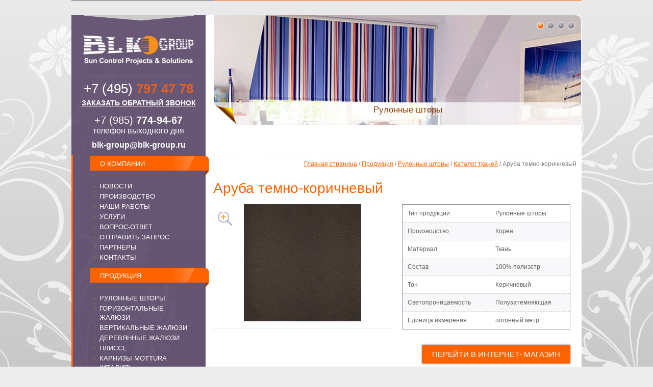

--- FILE ---
content_type: text/html; charset=UTF-8
request_url: https://blk-group.ru/products/roller-blinds/textile/detail.php?ID=1019
body_size: 10409
content:
<!DOCTYPE html>
<html lang="ru">
<head>

<meta http-equiv="Content-Type" content="text/html; charset=UTF-8" />
<link href="/bitrix/js/main/core/css/core.css?1348574031" type="text/css" rel="stylesheet" />
<link href="/bitrix/js/main/core/css/core_window.css?1348574031" type="text/css" rel="stylesheet" />
<link href="/bitrix/templates/.default/components/bitrix/menu/tmp_menuleft_mainpage/style.css?1346095010" type="text/css" rel="stylesheet" />
<link href="/bitrix/templates/blk-inner-type-1-template/components/bitrix/news.detail/textile/style.css?1378752858" type="text/css" rel="stylesheet" />
<link href="/bitrix/templates/blk-inner-type-1-template/components/bitrix/news.list/textile/style.css?1378746933" type="text/css" rel="stylesheet" />
<link href="/bitrix/templates/.default/components/bitrix/menu/menubotom/style.css?1377018607" type="text/css" rel="stylesheet" />
<link href="/bitrix/templates/blk-inner-type-1-template/styles.css?1733910235" type="text/css" rel="stylesheet" />
<link href="/bitrix/templates/blk-inner-type-1-template/template_styles.css?1733910235" type="text/css" rel="stylesheet" />
<script src="/bitrix/js/main/core/core.js?1348574034"></script>
<script>BX.message({'LANGUAGE_ID':'ru','FORMAT_DATE':'DD.MM.YYYY','FORMAT_DATETIME':'DD.MM.YYYY HH:MI:SS','COOKIE_PREFIX':'BITRIX_SM','USER_ID':'','SERVER_TIME':'1768518333','SERVER_TZ_OFFSET':'10800','USER_TZ_OFFSET':'0','bitrix_sessid':'35a21c3b4012d67137940eaed4061b1d','SITE_ID':'s1','JS_CORE_LOADING':'Загрузка...','JS_CORE_WINDOW_CLOSE':'Закрыть','JS_CORE_WINDOW_EXPAND':'Развернуть','JS_CORE_WINDOW_NARROW':'Свернуть в окно','JS_CORE_WINDOW_SAVE':'Сохранить','JS_CORE_WINDOW_CANCEL':'Отменить','JS_CORE_H':'ч','JS_CORE_M':'м','JS_CORE_S':'с'})</script>
<script src="/bitrix/js/main/core/core_ajax.js?1348574034"></script>
<script src="/bitrix/js/main/session.js?1346094861"></script>
<script>
bxSession.Expand(1440, '35a21c3b4012d67137940eaed4061b1d', false, 'c3808e8f61d1c78fcf4658a85f470b1a');
</script>
<script src="/bitrix/js/main/core/core_window.js?1346094861"></script>
<meta name="viewport" content="width=device-width,initial-scale=1" />
<title>Аруба темно-коричневый</title>

<!-- Highslide Gallery -->
<script src="/bitrix/js/highslide/highslide-with-gallery.js"></script>
<link rel="stylesheet" type="text/css" href="/bitrix/js/highslide/highslide.css" />
<link rel="stylesheet" type="text/css" href="/bitrix/templates/blk-inner-type-1-template/mobile.css" />
<script>
	hs.graphicsDir = '/bitrix/js/highslide/graphics/';
	hs.align = 'center';
	hs.transitions = ['expand', 'crossfade'];	
	hs.wrapperClassName = 'wide-border';
	hs.fadeInOut = true;
	hs.dimmingOpacity = 0.5;
	hs.addSlideshow({
		//slideshowGroup: 'group1',
		interval: 5000,
		repeat: false,
		useControls: true,
		fixedControls: 'fit',
		overlayOptions: {
			opacity: 0.75,
			position: 'bottom center',
			hideOnMouseOut: true
		}
	});
</script>
<!-- highslide -->

  <link rel="stylesheet" href="/bitrix/templates/blk-index-template/flexslider.css" type="text/css" media="screen" />
<link rel="stylesheet" href="/bitrix/templates/blk-inner-type-1-template/imgup.css" type="text/css" media="screen" />
<!--[if IE]><link rel="stylesheet" type="text/css" media="all" href="/bitrix/templates/blk-inner-type-1-template/ie.css" /><![endif]-->
<!--[if lte IE 6]><link rel="stylesheet" type="text/css" media="all" href="/bitrix/templates/blk-inner-type-1-template/ie6.css" /><![endif]-->
  <!-- jQuery -->
  <script src="https://ajax.googleapis.com/ajax/libs/jquery/1/jquery.min.js"></script>
  <script>window.jQuery || document.write('<script src="js/libs/jquery-1.7.min.js">\x3C/script>')</script>
  
  <!-- FlexSlider -->
  <script defer src="/bitrix/templates/blk-index-template/js/jquery.flexslider.js"></script>

<!-- zoom -->
<script defer src="/bitrix/templates/blk-index-template/js/zoomsl-3.0.min.js"></script> 
<script defer src="/bitrix/templates/blk-index-template/js/zoomsl-3.0.js"></script> 
  <script>
    $(function(){
      SyntaxHighlighter.all();

$('[onclick="return hs.expand(this)"]').each(function( index ) {
  if($( this ).text().trim()=='')$( this ).append('<div class="lupa1"></div>');
  //console.log(index+'-'+$( this ).text().trim());
});
    });
    $(window).load(function(){
      $('.flexslider').flexslider({
        animation: "slide",
        slideshowSpeed: 3500,
        start: function(slider){
          $('body').removeClass('loading');
        }
      });
    });
  </script>

  <!-- Syntax Highlighter -->
  <script src="/bitrix/templates/blk-index-template/js/shCore.js"></script>
  <script src="/bitrix/templates/blk-index-template/js/shBrushXml.js"></script>
  <script src="/bitrix/templates/blk-index-template/js/shBrushJScript.js"></script>
  
  <!-- Optional FlexSlider Additions -->
  <script src="/bitrix/templates/blk-index-template/js/jquery.easing.js"></script>
  <script src="/bitrix/templates/blk-index-template/js/jquery.mousewheel.js"></script>
  <script defer src="/bitrix/templates/blk-index-template/js/modernizr.js"></script>
<script>

  var _gaq = _gaq || [];
  _gaq.push(['_setAccount', 'UA-40282814-1']);
  _gaq.push(['_trackPageview']);

  (function() {
    var ga = document.createElement('script'); ga.async = true;
    ga.src = ('https:' == document.location.protocol ? 'https://ssl' : 'http://www') + '.google-analytics.com/ga.js';
    var s = document.getElementsByTagName('script')[0]; s.parentNode.insertBefore(ga, s);
  })();

</script>
<script src="https://www.google.com/recaptcha/api.js?onload=onloadCallback&render=explicit" async defer>
</script>
<script>
var onloadCallback = function() {
    grecaptcha.render('recaptcha1', {'sitekey' : '6LdRnycbAAAAAB-33vAyuYXfoIcD9ud2rp_eQx3z'});
    grecaptcha.render('recaptcha2', {'sitekey' : '6LdRnycbAAAAAB-33vAyuYXfoIcD9ud2rp_eQx3z'});
};
</script>
</head>

<body>

<!-- Google Tag Manager -->
<noscript><iframe src="//www.googletagmanager.com/ns.html?id=GTM-PDFJ2J"
height="0" width="0" style="display:none;visibility:hidden"></iframe></noscript>
<script>(function(w,d,s,l,i){w[l]=w[l]||[];w[l].push({'gtm.start':
new Date().getTime(),event:'gtm.js'});var f=d.getElementsByTagName(s)[0],
j=d.createElement(s),dl=l!='dataLayer'?'&l='+l:'';j.async=true;j.src=
'//www.googletagmanager.com/gtm.js?id='+i+dl;f.parentNode.insertBefore(j,f);
})(window,document,'script','dataLayer','GTM-PDFJ2J');</script>
<!-- End Google Tag Manager -->

 
<div id="my_demo_block"> 
  <div id="my_inner_demo_block"> 
    <div> 
      <div style="float: left; height: 10px; width: 280px; border-top-width: 3px; border-top-style: solid; border-top-color: rgb(90, 95, 112);"></div>
     
      <div style="float: left; height: 10px; width: 720px; border-top-width: 3px; border-top-style: solid; border-top-color: rgb(255, 99, 0);"></div>
     </div>
   
    <div style="clear: both; height: 0px;"></div>
   
    <br />
   
    <table id="content"> 
      <tbody> 
        <tr> <td class="left"> <div style="display: flex; flex-direction: row; flex-wrap: wrap; justify-content: center;"> <a href="/index.php" > <div id="logo"></div>
             </a> 
<a href="tel:+74957974778" style="font-size: 1.6em; color: white; text-align: center; text-decoration: none; margin-top: 10px;">+7 (495) <span style="color: #e06228; font-weight: bold;">797 47 78</span></a>
<p style="font-size: 0.9em; text-transform: uppercase; cursor: pointer; text-decoration: underline; text-align: center; color: white; font-weight: bold; margin-top: 5px;" onclick="opencallform()">Заказать обратный звонок</p>
<div style="display: flex; justify-content: center; width: 100%; padding-top: 15px;">
<div style="width: 75%; text-align: center;">
<a href="tel:+79857749467" style="font-size: 1.25em; color: white; text-decoration: none;">+7 (985) <span style="font-weight: bold;">774-94-67</span></a>
<p style="font-size: 1em; color: white;">телефон выходного дня</p>
</div>
</div>
<a href="mailto:blk-group@blk-group.ru" style="color: white; text-decoration: none; text-align: center; font-weight: bold; margin-top:10px;">blk-group@blk-group.ru</a>
            <!--<a href="tel:+74957974778" style="color: white; text-decoration: none;"><div id="tel"><p style="color:#FFFFFF;padding-top:10px;"><br>(многоканальный)<br>м. Тульская</p></a>
<p style="color:#FFFFFF; padding-top: 5px;">телефон выходного дня:<br/><a href="tel:+79857749467" style="color: white; text-decoration: none;">8 985 774-94-67</a></p>-->
</div></div>
           	 
<!--<a id="bxid_190368" href="http://www.жалюзивмоскве.рф/" style="text-decoration:none; width:110px; height:110px;" target="_blank" ><div id="ask" style="background:url(/bitrix/templates/blk-index-template/i/blk_button_im.png) no-repeat; background-size:cover; width:110px; height:110px;">
                    <p style="text-align: center; padding-top: 28px; color:#FFFFFF; font-size: 12px; display: block;">ИНТЕРНЕТ<br />
МАГАЗИН</p>
                </div></a>-->
 </td> <td class="right" style="border-top-left-radius: 0px; border-top-right-radius: 10px; border-bottom-right-radius: 0px; border-bottom-left-radius: 0px; padding-right: 1px;"> 
<!--
              <div class="flexslider">
                  <ul class="slides">
                    <li>
                      <img id="bxid_342056" src="/images/gallery/1-1.png" alt="" />
                      <div class="title">
                          <p class="slide">ГОРИЗОНТАЛЬНЫЕ ЖАЛЮЗИ</p>
                          <p>Приверженцы классического стиля интерьера смогут по достоинству оценить классические жалюзи. </p>
                          <div class="ugol"></div>
                      </div>
                    </li>
                    <li>
                      <img id="bxid_290257" src="/images/gallery/1-1.png" alt="" />
                      <div class="title">
                          <p class="slide">ГОРИЗОНТАЛЬНЫЕ ЖАЛЮЗИ</p>
                          <p>Приверженцы классического стиля интерьера смогут по достоинству оценить классические жалюзи. </p>
                          <div class="ugol"></div>
                      </div>
                    </li>
                    <li>
                      <img id="bxid_882699" src="/images/gallery/1-1.png" alt="" />
                      <div class="title">
                          <p class="slide">ГОРИЗОНТАЛЬНЫЕ ЖАЛЮЗИ</p>
                          <p>Приверженцы классического стиля интерьера смогут по достоинству оценить классические жалюзи. </p>
                          <div class="ugol"></div>
                      </div>
                    </li>
                    <li>
                      <img id="bxid_483146" src="/images/gallery/1-1.png" alt="" />
                      <div class="title">
                          <p class="slide">ГОРИЗОНТАЛЬНЫЕ ЖАЛЮЗИ</p>
                          <p>Приверженцы классического стиля интерьера смогут по достоинству оценить классические жалюзи. </p>
                          <div class="ugol"></div>
                      </div>
                    </li>
                  </ul>
                </div> 
-->
    
<div class="flexslider"> 
  <ul class="slides"> 
    	 		 
      <li>
      	<div style="background:url('/content/iblock/798/blk_rulonnye_4.jpg') no-repeat;" class="slide_img"></div>
                      <div class="title">
                          <p class="slide">Рулонные шторы</p>
                          <p></p>

                      </div>      
      </li>
       		 
      <li>
      	<div style="background:url('/content/iblock/da7/blk_rulonnye_03.jpg') no-repeat;" class="slide_img"></div>
                      <div class="title">
                          <p class="slide">Рулонные шторы</p>
                          <p></p>

                      </div>      
      </li>
       		 
      <li>
      	<div style="background:url('/content/iblock/3f9/blk_rulonnye_02.jpg') no-repeat;" class="slide_img"></div>
                      <div class="title">
                          <p class="slide">Рулонные шторы</p>
                          <p></p>

                      </div>      
      </li>
       		 
      <li>
      	<div style="background:url('/content/iblock/294/blk_rulonnye_01.jpg') no-repeat;" class="slide_img"></div>
                      <div class="title">
                          <p class="slide">Рулонные шторы</p>
                          <p></p>

                      </div>      
      </li>
        </ul>
                          <div class="ugol"></div>
</div>
  </td> </tr>
       
        <tr> <td class="left" style="border-left-width: 3px; border-left-style: solid; border-left-color: rgb(255, 99, 0);"> 
<!--new menu-->
 
<!--/new menu-->
 
            <table> 
              <tbody> 
                <tr> <td class="menu"> 	 
                    <div class="menu_line"><a href="/company/" style="text-decoration:none;" >О КОМПАНИИ</a></div>
                   
<ul>

			<li><a href="/news/">НОВОСТИ</a></li>
		
			<li><a href="/production/">ПРОИЗВОДСТВО</a></li>
		
			<li><a href="/products/works/">НАШИ РАБОТЫ</a></li>
		
			<li><a href="/services/">УСЛУГИ</a></li>
		
			<li><a href="/ask/">ВОПРОС-ОТВЕТ</a></li>
		
			<li><a href="/order/">ОТПРАВИТЬ ЗАПРОС</a></li>
		
			<li><a href="/partners/">ПАРТНЕРЫ</a></li>
		
			<li><a href="/contact/">КОНТАКТЫ</a></li>
		

</ul>
 

      <div class="menu_line" style="margin-top: 10px;"><a href="/products/" style="text-decoration:none;" >ПРОДУКЦИЯ</a></div>
      <ul style="margin-top: 60px;">
        <li><a href="/products/roller-blinds/">РУЛОННЫЕ ШТОРЫ</a></li>
        <li><a href="/products/horizontal-blinds/">ГОРИЗОНТАЛЬНЫЕ ЖАЛЮЗИ</a></li>
        <li><a href="/products/vertical-blinds/">ВЕРТИКАЛЬНЫЕ ЖАЛЮЗИ</a></li>
        <li><a href="/products/derevjannye_zhaljuzi/">ДЕРЕВЯННЫЕ ЖАЛЮЗИ</a></li>
        <li><a href="/products/pleated-blinds/">ПЛИССЕ</a></li>
        <li><a href="/products/cornices/">КАРНИЗЫ MOTTURA (ИТАЛИЯ)</a></li>
        <li><a href="/products/blinds-and-awnings/markizi.php">МАРКИЗЫ</a></li>
        <li><a href="/products/awnings/">ПЕРГОЛЫ</a></li>
        <li><a href="/products/awnings/kn.php">КОНСТРУКТОР НАВЕСОВ</a></li>
        <li><a href="/sunshield/">СОЛНЦЕЗАЩИТНАЯ СИСТЕМА SUNSHIELD</a></li>
        <li><a href="/products/armoured_shutters/">БРОНИРОВАННЫЕ РОЛЬСТАВНИ</a></li>
        <li><a href="/products/mosquito_nets/">МОСКИТНЫЕ СЕТКИ</a></li>
        <li><a href="/products/elektrokarnizy/">ЭЛЕКТРОКАРНИЗЫ</a></li>
      </ul>
      
      </td> </tr>
               

               
                <tr> <td class="menu"> 
                    <br />
                   <!--<div style="display: flex; justify-content: center;"><a href="http://www.xn--80aeambhhrfnw0b5l.xn--p1ai/" style="text-decoration:none; width:110px; height:110px;" target="_blank" > 
                        <div id="ask" style="width: 110px; height: 110px; background: url(https://blk-group.ru/bitrix/templates/blk-index-template/i/blk_button_im.png) no-repeat; background-size:cover; width:110px; height:110px;"> 
                          <p style="text-align: center; padding-top: 28px; color: rgb(255, 255, 255); font-size: 12px; display: block;">ИНТЕРНЕТ 
                            <br />
                           МАГАЗИН</p>
                         </div>-->
                       </a></div> </td> </tr>
               
                <tr> <td class="menu"> 	 
                    <div class="menu_line"><a href="/" style="text-decoration:none;" >КОМПЛЕКТУЮЩИЕ ДЛЯ ШТОР</a></div>
                   
<ul>

			<li><a href="/products/sale-of-spare-parts-for-roller-blinds/">КОМПЛЕКТУЮЩИЕ</a></li>
		
			<li><a href="/products/sale-of-automatics/">АВТОМАТИКА</a></li>
		
			<li><a href="/products/chrome_brackets/">ХРОМИРОВАННЫЕ КРОНШТЕЙНЫ</a></li>
		
			<li><a href="/products/polukorobnaya_systema/">ПОЛУКОРОБНАЯ СИСТЕМА</a></li>
		

</ul>
 </td> </tr>
               </tbody>
             </table>
           </td> <td class="right"> 
<div class="top-menu" style="padding-bottom: 5px;">
        <a href="index.php" ><div id="logo1"></div></a>
<a href="tel:+74957974778" style="font-size: 1.6em; color: white; text-align: center; text-decoration: none; margin-top: 10px;">+7 (495) <span style="color: #e06228; font-weight: bold;">797 47 78</span></a>
<p style="font-size: 0.9em; text-transform: uppercase; cursor: pointer; text-decoration: underline; text-align: center; color: white; font-weight: bold; margin-top: 5px;" onclick="opencallform()">Заказать обратный звонок</p>
<div style="display: flex; justify-content: center; width: 100%; padding-top: 15px;">
<div style="width: 75%; text-align: center;">
<a href="tel:+79857749467" style="font-size: 1.25em; color: white; text-decoration: none;">+7 (985) <span style="font-weight: bold;">774-94-67</span></a>
<p style="font-size: 1em; color: white;">телефон выходного дня</p>
</div>
</div>
<a href="mailto:blk-group@blk-group.ru" style="color: white; text-decoration: none; text-align: center; font-weight: bold; margin-top:10px;">blk-group@blk-group.ru</a>
        <!--<a href="tel:+74957974778" style="color: white; text-decoration: none;"><div id="tel2">(многоканальный)<br>м. Тульская</div></a>
        <div id="tel-2">телефон выходного дня:<br/><a href="tel:+79857749467" style="color: white; text-decoration: none;">8 985 774-94-67</a></div>-->
</div>
</div>
<div class="top-menu" >
    <details>
      <summary><span>Меню</span></summary>
      
      <div class="nav" id="nav-2">
        <ul>
        <li><a href="/company/" >О КОМПАНИИ</a></li>      
        <li><a href="/news/">НОВОСТИ</a></li>
        <li><a href="/production/">ПРОИЗВОДСТВО</a></li>
        <li><a href="/products/works/">НАШИ РАБОТЫ</a></li>
        <li><a href="/services/">УСЛУГИ</a></li>
        <li><a href="/ask/">ВОПРОС-ОТВЕТ</a></li>
        <li><a href="/order/">ОТПРАВИТЬ ЗАПРОС</a></li>
        <li><a href="/partners/">ПАРТНЕРЫ</a></li>
        <li><a href="/contact/">КОНТАКТЫ</a></li>
      </ul>
      </div>

      <div class="nav" id="nav-3">
      
      <ul>
        <li>ПРОДУКЦИЯ</li>
        <li><a href="/products/roller-blinds/">РУЛОННЫЕ ШТОРЫ</a></li>
        <li><a href="/products/horizontal-blinds/">ГОРИЗОНТАЛЬНЫЕ ЖАЛЮЗИ</a></li>
        <li><a href="/products/vertical-blinds/">ВЕРТИКАЛЬНЫЕ ЖАЛЮЗИ</a></li>
        <li><a href="/products/derevjannye_zhaljuzi/">ДЕРЕВЯННЫЕ ЖАЛЮЗИ</a></li>
        <li><a href="/products/pleated-blinds/">ПЛИССЕ</a></li>
        <li><a href="/products/cornices/">КАРНИЗЫ MOTTURA (ИТАЛИЯ)</a></li>
        <li><a href="/products/blinds-and-awnings/markizi.php">МАРКИЗЫ</a></li>
        <li><a href="/products/awnings/">ПЕРГОЛЫ</a></li>
        <li><a href="/products/awnings/kn.php">КОНСТРУКТОР НАВЕСОВ</a></li>
        <li><a href="/sunshield/">СОЛНЦЕЗАЩИТНАЯ СИСТЕМА SUNSHIELD</a></li>
        <li><a href="/products/armoured_shutters/">БРОНИРОВАННЫЕ РОЛЬСТАВНИ</a></li>
        <li><a href="/products/mosquito_nets/">МОСКИТНЫЕ СЕТКИ</a></li>
        <li><a href="/products/elektrokarnizy/">ЭЛЕКТРОКАРНИЗЫ</a></li>
      </ul>
      </div>
      <!--<div class="nav" id="nav-4">
<div style="display: flex; justify-content: center;">
        <a href="http://www.xn--80aeambhhrfnw0b5l.xn--p1ai/" style="text-decoration:none; width:110px; height:110px;" target="_blank">
          <div id="ask1" style="background:url(/bitrix/templates/blk-index-template/i/blk_button_im.png) no-repeat; background-size:cover; width:110px; height:110px;">
            <p style="padding-top: 28px; color:#FFFFFF; font-size: 12px; display: block; text-align: center;">ИНТЕРНЕТ<br>МАГАЗИН</p> 
          </div> 
        </a>
      </div>
    </div>-->
    <div class="nav" id="nav-5">
      
      <ul>
        <li>ПРОДАЖА КОМПЛЕКТУЮЩИХ ДЛЯ РУЛОННЫХ ШТОР</li>
        <li><a href="/products/sale-of-spare-parts-for-roller-blinds/">КОМПЛЕКТУЮЩИЕ</a></li>
        <li><a href="/products/sale-of-automatics/">АВТОМАТИКА</a></li>
        <li><a href="/products/chrome_brackets/">ХРОМИРОВАННЫЕ КРОНШТЕЙНЫ</a></li>
        <li><a href="/products/polukorobnaya_systema/">ПОЛУКОРОБНАЯ СИСТЕМА</a></li>
      </ul>
      </div>
    </details>
  </div>
            <div class="backnav"> <b class="r0 top"></b><p><a href="/" title="">Главная страница</a>&nbsp;/&nbsp;<a href="/products/" title="Продукция">Продукция</a>&nbsp;/&nbsp;<a href="/products/roller-blinds/" title="Рулонные шторы">Рулонные шторы</a>&nbsp;/&nbsp;<a href="/products/roller-blinds/textile/" title="Каталог тканей">Каталог тканей</a>&nbsp;/&nbsp;<span>Аруба темно-коричневый</span></p><b class="r0 bottom"></b> </div>
            
<div class="content"> 
<script>
$(document).ready(function(){
	if (jQuery("h1").length == 2) {
		$("h1").eq(1).replaceWith(function(index, oldHTML){
		  return $("<h2>").html(oldHTML);
		});
	;}
});

function vibor(id){
	$("#mainImg").attr("src",$("#image_"+id).attr("src"));
}
</script>


			<h1>Аруба темно-коричневый</h1>
	


<div style="display: table-cell; vertical-align: bottom; float:left; margin-right:20px;">

  <a href="/content/iblock/1e8/blk_group_0200.jpg" onclick="return hs.expand(this)" ><div style="width: 350px; border-bottom-width: 1px; border-bottom-style: dashed; border-bottom-color: rgb(209, 209, 209); text-align: center; padding-bottom: 10px; background-image: url(http://blk-group.ru.mastertest.ru/bitrix/templates/blk-inner-type-1-template/images/loupe.png); background-position: 100% 100%; background-repeat: no-repeat no-repeat; display: inline-block;"><img src="/content/iblock/1e8/blk_group_0200.jpg" style="max-width: 230px; max-height: 300px;" id="mainImg" /> </div></a>

<div style="clear:both;"></div>


</div>

<div style="float:left">
	    <table class="tbl" style="margin-bottom:20px; width: 330px;">
								        <tr >
        	<td>Тип продукции</td>        
        	<td>Рулонные шторы</td>        
        </tr>

							        <tr class="gr">
        	<td>Производство</td>        
        	<td>Корея</td>        
        </tr>

							        <tr >
        	<td>Материал</td>        
        	<td>Ткань</td>        
        </tr>

							        <tr class="gr">
        	<td>Состав</td>        
        	<td>100% полиэстр</td>        
        </tr>

							        <tr >
        	<td>Тон</td>        
        	<td>Коричневый</td>        
        </tr>

							        <tr class="gr">
        	<td>Светопроницаемость</td>        
        	<td>Полузатемняющая</td>        
        </tr>

							        <tr >
        	<td>Единица измерения</td>        
        	<td>погонный метр</td>        
        </tr>

						    </table>

    <!--<div style="display: table-cell;
    background-color: #ff6300;
    color: #fff;
    padding: 10px 20px;
    font-size: 16px;
    font-weight: bold; float: left;">2070&nbsp;руб/м</div>-->
    
    <!--<a href="/products/roller-blinds/textile/order.php?t=Аруба темно-коричневый"><div style="display: table-cell;
    background-color: #ff6300;
    color: #fff;
    padding: 10px 20px;
    font-size: 16px;
    font-weight: bold; text-transform: uppercase; float:right;">заказать</div></a>-->

    <!-- New Button ++ -->
    <a class="orange_but_catalog" href="http://www.xn--80aeambhhrfnw0b5l.xn--p1ai/" target="_blank"> Перейти в интернет-    магазин</a>
    <!-- /New Button-->
</div>

<div style="clear:both;"></div>

	     
  <div style="clear:both; height:40px;"></div>
 
  <h3>ДРУГИЕ ВАРИАНТЫ ТКАНИ</h3>
 

<style>
.textile {
float: left; margin-right: 8px; margin-bottom: 8px; width: 170px; height: 220px; text-align: center;
}
.textile a .pr {
width: 170px; height: 147px; border-radius: 10px; -moz-border-radius: 10px; -webkit-border-radius: 10px; margin-bottom: 10px; background-size: cover; background-position: 50%; background-repeat:no-repeat;
}
</style>


    <div> 
      


		
		
                    
<div class="textile">
<a href="/products/roller-blinds/textile/detail.php?ID=998"><div class="pr" style="background-image: url(/content/iblock/8d0/blk_group_0177.jpg);"></div></a>
<div><p style="font-size: 16px; margin-bottom: 0px; text-align: center;">Агуатикс</p></div>
<!--<div><img src="/bitrix/templates/blk-inner-type-1-template/images/price.jpg" align="middle"> <span style="color: #9d4209; font-size: 14px;">1881 руб.</span></div>-->
</div>

			


		
		
                    
<div class="textile">
<a href="/products/roller-blinds/textile/detail.php?ID=999"><div class="pr" style="background-image: url(/content/iblock/156/blk_group_0178.jpg);"></div></a>
<div><p style="font-size: 16px; margin-bottom: 0px; text-align: center;">Ажур белый</p></div>
<!--<div><img src="/bitrix/templates/blk-inner-type-1-template/images/price.jpg" align="middle"> <span style="color: #9d4209; font-size: 14px;">2332 руб.</span></div>-->
</div>

			


		
		
                    
<div class="textile">
<a href="/products/roller-blinds/textile/detail.php?ID=1000"><div class="pr" style="background-image: url(/content/iblock/92d/blk_group_0179.jpg);"></div></a>
<div><p style="font-size: 16px; margin-bottom: 0px; text-align: center;">Ажур коричневый</p></div>
<!--<div><img src="/bitrix/templates/blk-inner-type-1-template/images/price.jpg" align="middle"> <span style="color: #9d4209; font-size: 14px;">2332 руб.</span></div>-->
</div>

			


		
		
                    
<div class="textile">
<a href="/products/roller-blinds/textile/detail.php?ID=1001"><div class="pr" style="background-image: url(/content/iblock/e7c/blk_group_0180.jpg);"></div></a>
<div><p style="font-size: 16px; margin-bottom: 0px; text-align: center;">Ажур серый</p></div>
<!--<div><img src="/bitrix/templates/blk-inner-type-1-template/images/price.jpg" align="middle"> <span style="color: #9d4209; font-size: 14px;">2332 руб.</span></div>-->
</div>

			


		
		
                    
<div class="textile">
<a href="/products/roller-blinds/textile/detail.php?ID=1002"><div class="pr" style="background-image: url(/content/iblock/bba/blk_group_0181.jpg);"></div></a>
<div><p style="font-size: 16px; margin-bottom: 0px; text-align: center;">Аниара блю</p></div>
<!--<div><img src="/bitrix/templates/blk-inner-type-1-template/images/price.jpg" align="middle"> <span style="color: #9d4209; font-size: 14px;">1806 руб.</span></div>-->
</div>

			


		
		
                    
<div class="textile">
<a href="/products/roller-blinds/textile/detail.php?ID=1004"><div class="pr" style="background-image: url(/content/iblock/e13/blk_group_0183.jpg);"></div></a>
<div><p style="font-size: 16px; margin-bottom: 0px; text-align: center;">Аргентум  бордовый</p></div>
<!--<div><img src="/bitrix/templates/blk-inner-type-1-template/images/price.jpg" align="middle"> <span style="color: #9d4209; font-size: 14px;">2747 руб.</span></div>-->
</div>

			


		
		
                    
<div class="textile">
<a href="/products/roller-blinds/textile/detail.php?ID=1003"><div class="pr" style="background-image: url(/content/iblock/2ab/blk_group_0182.jpg);"></div></a>
<div><p style="font-size: 16px; margin-bottom: 0px; text-align: center;">Аргентум белый</p></div>
<!--<div><img src="/bitrix/templates/blk-inner-type-1-template/images/price.jpg" align="middle"> <span style="color: #9d4209; font-size: 14px;">2747 руб.</span></div>-->
</div>

			


		
		
                    
<div class="textile">
<a href="/products/roller-blinds/textile/detail.php?ID=1005"><div class="pr" style="background-image: url(/content/iblock/1d0/blk_group_0184.jpg);"></div></a>
<div><p style="font-size: 16px; margin-bottom: 0px; text-align: center;">Аргентум желтый</p></div>
<!--<div><img src="/bitrix/templates/blk-inner-type-1-template/images/price.jpg" align="middle"> <span style="color: #9d4209; font-size: 14px;">2747 руб.</span></div>-->
</div>

			


		
		
                    
<div class="textile">
<a href="/products/roller-blinds/textile/detail.php?ID=1006"><div class="pr" style="background-image: url(/content/iblock/6c4/blk_group_0192.jpg);"></div></a>
<div><p style="font-size: 16px; margin-bottom: 0px; text-align: center;">Аргентум кирпичный</p></div>
<!--<div><img src="/bitrix/templates/blk-inner-type-1-template/images/price.jpg" align="middle"> <span style="color: #9d4209; font-size: 14px;">2747 руб.</span></div>-->
</div>

			


		
		
                    
<div class="textile">
<a href="/products/roller-blinds/textile/detail.php?ID=1007"><div class="pr" style="background-image: url(/content/iblock/b5b/blk_group_0185.jpg);"></div></a>
<div><p style="font-size: 16px; margin-bottom: 0px; text-align: center;">Аргентум кремовый</p></div>
<!--<div><img src="/bitrix/templates/blk-inner-type-1-template/images/price.jpg" align="middle"> <span style="color: #9d4209; font-size: 14px;">2747 руб.</span></div>-->
</div>

			


		
		
                    
<div class="textile">
<a href="/products/roller-blinds/textile/detail.php?ID=1008"><div class="pr" style="background-image: url(/content/iblock/975/blk_group_0186.jpg);"></div></a>
<div><p style="font-size: 16px; margin-bottom: 0px; text-align: center;">Аргентум салатовый</p></div>
<!--<div><img src="/bitrix/templates/blk-inner-type-1-template/images/price.jpg" align="middle"> <span style="color: #9d4209; font-size: 14px;">2747 руб.</span></div>-->
</div>

			


		
		
                    
<div class="textile">
<a href="/products/roller-blinds/textile/detail.php?ID=1009"><div class="pr" style="background-image: url(/content/iblock/0eb/blk_group_0193.jpg);"></div></a>
<div><p style="font-size: 16px; margin-bottom: 0px; text-align: center;">Аргентум светло-бежевый</p></div>
<!--<div><img src="/bitrix/templates/blk-inner-type-1-template/images/price.jpg" align="middle"> <span style="color: #9d4209; font-size: 14px;">2747 руб.</span></div>-->
</div>

			


		
		
                    
<div class="textile">
<a href="/products/roller-blinds/textile/detail.php?ID=1010"><div class="pr" style="background-image: url(/content/iblock/c22/blk_group_0187.jpg);"></div></a>
<div><p style="font-size: 16px; margin-bottom: 0px; text-align: center;">Аргентум светло-серый</p></div>
<!--<div><img src="/bitrix/templates/blk-inner-type-1-template/images/price.jpg" align="middle"> <span style="color: #9d4209; font-size: 14px;">2747 руб.</span></div>-->
</div>

			


		
		
                    
<div class="textile">
<a href="/products/roller-blinds/textile/detail.php?ID=1011"><div class="pr" style="background-image: url(/content/iblock/f00/blk_group_0188.jpg);"></div></a>
<div><p style="font-size: 16px; margin-bottom: 0px; text-align: center;">Аргентум серый</p></div>
<!--<div><img src="/bitrix/templates/blk-inner-type-1-template/images/price.jpg" align="middle"> <span style="color: #9d4209; font-size: 14px;">2747 руб.</span></div>-->
</div>

			


		
		
                    
<div class="textile">
<a href="/products/roller-blinds/textile/detail.php?ID=1012"><div class="pr" style="background-image: url(/content/iblock/8f7/blk_group_0189.jpg);"></div></a>
<div><p style="font-size: 16px; margin-bottom: 0px; text-align: center;">Аргентум синий</p></div>
<!--<div><img src="/bitrix/templates/blk-inner-type-1-template/images/price.jpg" align="middle"> <span style="color: #9d4209; font-size: 14px;">2747 руб.</span></div>-->
</div>

			


		
		
                    
<div class="textile">
<a href="/products/roller-blinds/textile/detail.php?ID=1013"><div class="pr" style="background-image: url(/content/iblock/4bc/blk_group_0194.jpg);"></div></a>
<div><p style="font-size: 16px; margin-bottom: 0px; text-align: center;">Аргентум темно-бежевый</p></div>
<!--<div><img src="/bitrix/templates/blk-inner-type-1-template/images/price.jpg" align="middle"> <span style="color: #9d4209; font-size: 14px;">2747 руб.</span></div>-->
</div>

			


		
		
                    
<div class="textile">
<a href="/products/roller-blinds/textile/detail.php?ID=1014"><div class="pr" style="background-image: url(/content/iblock/615/blk_group_0190.jpg);"></div></a>
<div><p style="font-size: 16px; margin-bottom: 0px; text-align: center;">Аргентум темно-серый</p></div>
<!--<div><img src="/bitrix/templates/blk-inner-type-1-template/images/price.jpg" align="middle"> <span style="color: #9d4209; font-size: 14px;">2747 руб.</span></div>-->
</div>

			


		
		
                    
<div class="textile">
<a href="/products/roller-blinds/textile/detail.php?ID=1015"><div class="pr" style="background-image: url(/content/iblock/ca4/blk_group_0191.jpg);"></div></a>
<div><p style="font-size: 16px; margin-bottom: 0px; text-align: center;">Аргентум фиолетовый</p></div>
<!--<div><img src="/bitrix/templates/blk-inner-type-1-template/images/price.jpg" align="middle"> <span style="color: #9d4209; font-size: 14px;">2747 руб.</span></div>-->
</div>

			


		
		
                    
<div class="textile">
<a href="/products/roller-blinds/textile/detail.php?ID=1016"><div class="pr" style="background-image: url(/content/iblock/25c/blk_group_0197.jpg);"></div></a>
<div><p style="font-size: 16px; margin-bottom: 0px; text-align: center;">Аруба бежевый</p></div>
<!--<div><img src="/bitrix/templates/blk-inner-type-1-template/images/price.jpg" align="middle"> <span style="color: #9d4209; font-size: 14px;">2070 руб.</span></div>-->
</div>

			


		
		
                    
<div class="textile">
<a href="/products/roller-blinds/textile/detail.php?ID=1017"><div class="pr" style="background-image: url(/content/iblock/b77/blk_group_0198.jpg);"></div></a>
<div><p style="font-size: 16px; margin-bottom: 0px; text-align: center;">Аруба коричневый</p></div>
<!--<div><img src="/bitrix/templates/blk-inner-type-1-template/images/price.jpg" align="middle"> <span style="color: #9d4209; font-size: 14px;">2070 руб.</span></div>-->
</div>

			

       </div>
<div style="clear:both"></div>
	<br />
<font class="text"> 


	1 - 20 из 335<br /></font>

	<font class="text">

			Начало&nbsp;|&nbsp;Пред.&nbsp;|
	
	
					<b>1</b>
					
					<a href="/products/roller-blinds/textile/detail.php?ID=1186&amp;PAGEN_2=2">2</a>
					
					<a href="/products/roller-blinds/textile/detail.php?ID=1186&amp;PAGEN_2=3">3</a>
					
					<a href="/products/roller-blinds/textile/detail.php?ID=1186&amp;PAGEN_2=4">4</a>
					
					<a href="/products/roller-blinds/textile/detail.php?ID=1186&amp;PAGEN_2=5">5</a>
					
					<a href="/products/roller-blinds/textile/detail.php?ID=1186&amp;PAGEN_2=6">6</a>
					
					<a href="/products/roller-blinds/textile/detail.php?ID=1186&amp;PAGEN_2=7">7</a>
					
					<a href="/products/roller-blinds/textile/detail.php?ID=1186&amp;PAGEN_2=8">8</a>
					
					<a href="/products/roller-blinds/textile/detail.php?ID=1186&amp;PAGEN_2=9">9</a>
					
					<a href="/products/roller-blinds/textile/detail.php?ID=1186&amp;PAGEN_2=10">10</a>
					
					<a href="/products/roller-blinds/textile/detail.php?ID=1186&amp;PAGEN_2=11">11</a>
						|

			<a href="/products/roller-blinds/textile/detail.php?ID=1186&amp;PAGEN_2=2">След.</a>&nbsp;|
		<a href="/products/roller-blinds/textile/detail.php?ID=1186&amp;PAGEN_2=17">Конец</a>
	



</font> </div>
 </td> </tr>
       
        <tr> <td class="left" style="border-top-left-radius: 0px; border-top-right-radius: 0px; border-bottom-right-radius: 0px; border-bottom-left-radius: 10px;"></td><td style="height: 51px; background: url(https://blk-group.ru/bitrix/templates/blk-inner-type-1-template/i/bot_right.png) no-repeat;"></td> </tr>
       </tbody>
     </table>
   
    <div style="clear: both; height: 20px;"></div>
   
    <div id="bottom"> 
      <div class="col" style="width: 200px;"> 	 
        <p>Главная</p>
       
<ul>

			<li><a href="/news/">НОВОСТИ</a></li>
		
			<li><a href="/production/">ПРОИЗВОДСТВО</a></li>
		
			<li><a href="/products/works/">НАШИ РАБОТЫ</a></li>
		
			<li><a href="/services/">УСЛУГИ</a></li>
		
			<li><a href="/ask/">ВОПРОС-ОТВЕТ</a></li>
		
			<li><a href="/order/">ОТПРАВИТЬ ЗАПРОС</a></li>
		
			<li><a href="/partners/">ПАРТНЕРЫ</a></li>
		
			<li><a href="/contact/">КОНТАКТЫ</a></li>
		

</ul>
 </div>
     

       

<div class="col" style="width: 225px;"> 	 
<p>Продукция</p>
<ul>


			<li><a href="/products/roller-blinds/" class="selected">РУЛОННЫЕ ШТОРЫ</a></li>
		

			<li><a href="/products/horizontal-blinds/">ГОРИЗОНТАЛЬНЫЕ ЖАЛЮЗИ</a></li>
		

			<li><a href="/products/vertical-blinds/">ВЕРТИКАЛЬНЫЕ ЖАЛЮЗИ</a></li>
		

			<li><a href="/products/curtain-screens">ЗАЩИТНЫЕ ШТОРЫ-ЭКРАНЫ</a></li>
		

			<li><a href="/products/pleated-blinds/">ПЛИССЕ</a></li>
		

			<li><a href="/products/cornices/">КАРНИЗЫ MOTTURA (ИТАЛИЯ)</a></li>
		

			<li><a href="/products/blinds-and-awnings/markizi.php">МАРКИЗЫ</a></li>
		

			<li><a href="/products/awnings/">ПЕРГОЛЫ</a></li>
		

			<li><a href="/products/awnings/kn.php">КОНСТРУКТОР НАВЕСОВ</a></li>
		
</ul>
</div>     
<div class="col" style="width: 225px;">
<p>&nbsp;</p>
<ul>

			<li><a href="/sunshield/">СОЛНЦЕЗАЩИТНАЯ СИСТЕМА SUNSHIELD</a></li>
		

			<li><a href="/products/armoured_shutters/">БРОНИРОВАННЫЕ РОЛЬСТАВНИ</a></li>
		

			<li><a href="/products/mosquito_nets/">МОСКИТНЫЕ СЕТКИ</a></li>
		

			<li><a href="/products/elektrokarnizy/">ЭЛЕКТРОКАРНИЗЫ</a></li>
		

</ul>
 </div>
     


<!--       <div class="col" style="width: 360px;"> 	 
        <p>&nbsp;</p>
      
        <ul> 	 
          <li><a >Для офисов</a></li>
         	 
          <li><a >Для балконов и лоджий</a></li>
         	 
          <li><a >Для домашних кинотеатров</a></li>
         	 
          <li><a >Для роскошных апартаментов</a></li>
         	 
          <li><a >Для кафе и ресторанов</a></li>
         	 
          <li><a >Для детских комнат</a></li>
         </ul>
       </div>-->
     
      <div class="col" style="width: 158px; float: right; margin-right: 107px;"> 	 
        <div class="logo">&nbsp;</div>
       	 
        <div class="cp"> 	 
          <p>БЛК-Групп &copy; 2024</p>
         
          <p>Системы управления 
            <br />
           солнечным светом</p>
         
          <!--<p><a href="sitemap.php" >Карта сайта</a></p>-->
         </div>
       
        <div>
        <ul class="soc"> 	 
          <li><a href="https://www.facebook.com/pages/%D0%96%D0%B0%D0%BB%D1%8E%D0%B7%D0%B8-%D1%80%D0%BE%D0%BB%D1%8C%D1%81%D1%82%D0%B0%D0%B2%D0%BD%D0%B8-%D0%BC%D0%B0%D1%80%D0%BA%D0%B8%D0%B7%D1%8B-%D1%80%D1%83%D0%BB%D0%BE%D0%BD%D0%BD%D1%8B%D0%B5-%D1%88%D1%82%D0%BE%D1%80%D1%8B/323276931127348" target="_blank"><img src="/images/blk_facebook.png" alt=""  /></a></li>
         	 
          <li><a href="https://twitter.com/jaluzi_blk?lang=ru" target="_blank"><img src="/images/blk_twitter.png" alt="" /></a></li>
         	 
          <!--<li><a href="" target="_blank"><img src="/images/blk_vkontakte.png" alt=""  /></a></li>-->

          <li><a href="https://www.instagram.com/blkgroup.ru/" target="_blank"><img src="/images/instagram_1.png" alt="" /></a></li>
          <li><a href="https://blk-jaluzi.livejournal.com " target="_blank" ><img src="/images/livejournal.png" alt="" /></a></li>
         	 
          <li><a href="https://www.youtube.com/user/jaluzi007?feature=watch" target="_blank"><img src="/images/blk_youtube.png" alt="" /></a></li>

          <!--<li><a href="https://plus.google.com/113977584304283453878" target="_blank"><img src="/images/blk_google+.png" alt="" /></a></li>-->
         	 
          
         	 
         </ul>

<!--LiveInternet counter--><script><!--
document.write("<a class='mobile_hide' href='https://www.liveinternet.ru/click' "+
"target=_blank><img src='//counter.yadro.ru/hit?t17.6;r"+
escape(document.referrer)+((typeof(screen)=="undefined")?"":
";s"+screen.width+"*"+screen.height+"*"+(screen.colorDepth?
screen.colorDepth:screen.pixelDepth))+";u"+escape(document.URL)+
";"+Math.random()+
"' alt='' title='LiveInternet: показано число просмотров за 24"+
" часа, посетителей за 24 часа и за сегодня' "+
"border='0' width='88' height='31'><\/a>")
//--></script><!--/LiveInternet-->

                    


<a href="https://itfgo.com"><img title="Сайт сделан в ITF" src="/bitrix/templates/sunshield-index-template/i/logo_itf.png" alt="" style="float: right; " /></a>
















                    <!--<div><p style="font-size:11px; padding-top: 10px;">Polypromotion</p></div>-->
                </div>
       </div>
     </div>
   
<!-- bottom -->
 </div>
 
<!-- my_inner_demo_block -->
 </div>
 
<!-- Yandex.Metrika informer --> <a href="https://metrika.yandex.ru/stat/?id=23682172&amp;from=informer" target="_blank" rel="nofollow"><img src="https://informer.yandex.ru/informer/23682172/3_1_FFFFFFFF_EFEFEFFF_0_pageviews" style="width:88px; height:31px; border:0;" alt="Яндекс.Метрика" title="Яндекс.Метрика: данные за сегодня (просмотры, визиты и уникальные посетители)" class="ym-advanced-informer" data-cid="23682172" data-lang="ru" /></a> <!-- /Yandex.Metrika informer --> <!-- Yandex.Metrika counter --> <script > (function(m,e,t,r,i,k,a){m[i]=m[i]||function(){(m[i].a=m[i].a||[]).push(arguments)}; m[i].l=1*new Date();k=e.createElement(t),a=e.getElementsByTagName(t)[0],k.async=1,k.src=r,a.parentNode.insertBefore(k,a)}) (window, document, "script", "https://mc.yandex.ru/metrika/tag.js", "ym"); ym(23682172, "init", { clickmap:true, trackLinks:true, accurateTrackBounce:true, webvisor:true }); </script> <noscript><div><img src="https://mc.yandex.ru/watch/23682172" style="position:absolute; left:-9999px;" alt="" /></div></noscript> <!-- /Yandex.Metrika counter -->

<!--<script>document.write('<script charset="utf-8" async="true" id="onicon_loader" src="https://cp.onicon.ru/js/simple_loader.js?site_id=56fd2e00286688e6708b45c5&srv=1&' + (new Date).getTime() + '"></scr' + 'ipt>');</script>-->
 <!-- TO TOP -->
 <div class="totop"><p>&uarr;</p></div>
 <script>

    $(document).ready(function () {
        $(window).scroll(function () {
              if ($(this).scrollTop() > 150) {
                  $('.totop').fadeIn(350);
              } else {
                  $('.totop').fadeOut(450);
              }
          });
        $(".totop").click(function(){
          $('body,html').animate({scrollTop: 0}, 400);
              return false;
        });
      });
</script>
<!-- END TO TOP -->
<!-- Новогоднее оформление (добавлено 23.12.19) -->
<!--<style>
#logo{width: 240px!important; background: url(/bitrix/templates/blk-index-template/i/logo_ny.png) no-repeat top center!important;}
#my_demo_block {background: url(/bitrix/templates/blk-index-template/i/bg_flover_r_ny.png) repeat-y right top!important;}
body {background: url(/bitrix/templates/blk-index-template/i/bg_flover_l_ny.png) repeat-y left top!important;}
</style>-->
<!--<script src="/bitrix/templates/blk-index-template/snow.js"></script>-->


<!-- BEGIN JIVOSITE CODE {literal} -->
<script>
(function(){ var widget_id = 'HH00QmcM8f';var d=document;var w=window;function l(){
var s = document.createElement('script'); s.type = 'text/javascript'; s.async = true; s.src = '//code.jivosite.com/script/widget/'+widget_id; var ss = document.getElementsByTagName('script')[0]; ss.parentNode.insertBefore(s, ss);}if(d.readyState=='complete'){l();}else{if(w.attachEvent){w.attachEvent('onload',l);}else{w.addEventListener('load',l,false);}}})();</script>
<!-- {/literal} END JIVOSITE CODE -->

<!-- Здесь начинается сама форма запроса обратного звонка -->
 		 
<div class="consult_form callform" id="show_call_form"> 			<a onclick="closecallform()" >X</a> 			 
  <h1>Заказать обратный звонок</h1>
 			<form class="form_fields" method="post" action="/callform_send.php"> 				<input class="form_input" name="FIO" placeholder="Имя*" required="" type="text" /> 				<input class="form_input" name="phone" placeholder="Номер телефона*" required="" type="tel" /> 	<div id="recaptcha1"></div>							<button class="sumbit_button">Отправить</button> 			</form> 		</div>
 		 
<!-- Скрипт, отвечающий за показ формы при клике -->
 		 
<script>
			function opencallform(){
				//Показываем форму при клике на баннер
				document.getElementById("show_call_form").style.display='block';
			}
			function closecallform(){
				//Скрытие формы при нажатии на крестик
				document.getElementById("show_call_form").style.display='none';
			}
		</script>
 </body>
</html>

--- FILE ---
content_type: text/html; charset=utf-8
request_url: https://www.google.com/recaptcha/api2/anchor?ar=1&k=6LdRnycbAAAAAB-33vAyuYXfoIcD9ud2rp_eQx3z&co=aHR0cHM6Ly9ibGstZ3JvdXAucnU6NDQz&hl=en&v=9TiwnJFHeuIw_s0wSd3fiKfN&size=normal&anchor-ms=20000&execute-ms=30000&cb=tzyfdpqfghrn
body_size: 48807
content:
<!DOCTYPE HTML><html dir="ltr" lang="en"><head><meta http-equiv="Content-Type" content="text/html; charset=UTF-8">
<meta http-equiv="X-UA-Compatible" content="IE=edge">
<title>reCAPTCHA</title>
<style type="text/css">
/* cyrillic-ext */
@font-face {
  font-family: 'Roboto';
  font-style: normal;
  font-weight: 400;
  font-stretch: 100%;
  src: url(//fonts.gstatic.com/s/roboto/v48/KFO7CnqEu92Fr1ME7kSn66aGLdTylUAMa3GUBHMdazTgWw.woff2) format('woff2');
  unicode-range: U+0460-052F, U+1C80-1C8A, U+20B4, U+2DE0-2DFF, U+A640-A69F, U+FE2E-FE2F;
}
/* cyrillic */
@font-face {
  font-family: 'Roboto';
  font-style: normal;
  font-weight: 400;
  font-stretch: 100%;
  src: url(//fonts.gstatic.com/s/roboto/v48/KFO7CnqEu92Fr1ME7kSn66aGLdTylUAMa3iUBHMdazTgWw.woff2) format('woff2');
  unicode-range: U+0301, U+0400-045F, U+0490-0491, U+04B0-04B1, U+2116;
}
/* greek-ext */
@font-face {
  font-family: 'Roboto';
  font-style: normal;
  font-weight: 400;
  font-stretch: 100%;
  src: url(//fonts.gstatic.com/s/roboto/v48/KFO7CnqEu92Fr1ME7kSn66aGLdTylUAMa3CUBHMdazTgWw.woff2) format('woff2');
  unicode-range: U+1F00-1FFF;
}
/* greek */
@font-face {
  font-family: 'Roboto';
  font-style: normal;
  font-weight: 400;
  font-stretch: 100%;
  src: url(//fonts.gstatic.com/s/roboto/v48/KFO7CnqEu92Fr1ME7kSn66aGLdTylUAMa3-UBHMdazTgWw.woff2) format('woff2');
  unicode-range: U+0370-0377, U+037A-037F, U+0384-038A, U+038C, U+038E-03A1, U+03A3-03FF;
}
/* math */
@font-face {
  font-family: 'Roboto';
  font-style: normal;
  font-weight: 400;
  font-stretch: 100%;
  src: url(//fonts.gstatic.com/s/roboto/v48/KFO7CnqEu92Fr1ME7kSn66aGLdTylUAMawCUBHMdazTgWw.woff2) format('woff2');
  unicode-range: U+0302-0303, U+0305, U+0307-0308, U+0310, U+0312, U+0315, U+031A, U+0326-0327, U+032C, U+032F-0330, U+0332-0333, U+0338, U+033A, U+0346, U+034D, U+0391-03A1, U+03A3-03A9, U+03B1-03C9, U+03D1, U+03D5-03D6, U+03F0-03F1, U+03F4-03F5, U+2016-2017, U+2034-2038, U+203C, U+2040, U+2043, U+2047, U+2050, U+2057, U+205F, U+2070-2071, U+2074-208E, U+2090-209C, U+20D0-20DC, U+20E1, U+20E5-20EF, U+2100-2112, U+2114-2115, U+2117-2121, U+2123-214F, U+2190, U+2192, U+2194-21AE, U+21B0-21E5, U+21F1-21F2, U+21F4-2211, U+2213-2214, U+2216-22FF, U+2308-230B, U+2310, U+2319, U+231C-2321, U+2336-237A, U+237C, U+2395, U+239B-23B7, U+23D0, U+23DC-23E1, U+2474-2475, U+25AF, U+25B3, U+25B7, U+25BD, U+25C1, U+25CA, U+25CC, U+25FB, U+266D-266F, U+27C0-27FF, U+2900-2AFF, U+2B0E-2B11, U+2B30-2B4C, U+2BFE, U+3030, U+FF5B, U+FF5D, U+1D400-1D7FF, U+1EE00-1EEFF;
}
/* symbols */
@font-face {
  font-family: 'Roboto';
  font-style: normal;
  font-weight: 400;
  font-stretch: 100%;
  src: url(//fonts.gstatic.com/s/roboto/v48/KFO7CnqEu92Fr1ME7kSn66aGLdTylUAMaxKUBHMdazTgWw.woff2) format('woff2');
  unicode-range: U+0001-000C, U+000E-001F, U+007F-009F, U+20DD-20E0, U+20E2-20E4, U+2150-218F, U+2190, U+2192, U+2194-2199, U+21AF, U+21E6-21F0, U+21F3, U+2218-2219, U+2299, U+22C4-22C6, U+2300-243F, U+2440-244A, U+2460-24FF, U+25A0-27BF, U+2800-28FF, U+2921-2922, U+2981, U+29BF, U+29EB, U+2B00-2BFF, U+4DC0-4DFF, U+FFF9-FFFB, U+10140-1018E, U+10190-1019C, U+101A0, U+101D0-101FD, U+102E0-102FB, U+10E60-10E7E, U+1D2C0-1D2D3, U+1D2E0-1D37F, U+1F000-1F0FF, U+1F100-1F1AD, U+1F1E6-1F1FF, U+1F30D-1F30F, U+1F315, U+1F31C, U+1F31E, U+1F320-1F32C, U+1F336, U+1F378, U+1F37D, U+1F382, U+1F393-1F39F, U+1F3A7-1F3A8, U+1F3AC-1F3AF, U+1F3C2, U+1F3C4-1F3C6, U+1F3CA-1F3CE, U+1F3D4-1F3E0, U+1F3ED, U+1F3F1-1F3F3, U+1F3F5-1F3F7, U+1F408, U+1F415, U+1F41F, U+1F426, U+1F43F, U+1F441-1F442, U+1F444, U+1F446-1F449, U+1F44C-1F44E, U+1F453, U+1F46A, U+1F47D, U+1F4A3, U+1F4B0, U+1F4B3, U+1F4B9, U+1F4BB, U+1F4BF, U+1F4C8-1F4CB, U+1F4D6, U+1F4DA, U+1F4DF, U+1F4E3-1F4E6, U+1F4EA-1F4ED, U+1F4F7, U+1F4F9-1F4FB, U+1F4FD-1F4FE, U+1F503, U+1F507-1F50B, U+1F50D, U+1F512-1F513, U+1F53E-1F54A, U+1F54F-1F5FA, U+1F610, U+1F650-1F67F, U+1F687, U+1F68D, U+1F691, U+1F694, U+1F698, U+1F6AD, U+1F6B2, U+1F6B9-1F6BA, U+1F6BC, U+1F6C6-1F6CF, U+1F6D3-1F6D7, U+1F6E0-1F6EA, U+1F6F0-1F6F3, U+1F6F7-1F6FC, U+1F700-1F7FF, U+1F800-1F80B, U+1F810-1F847, U+1F850-1F859, U+1F860-1F887, U+1F890-1F8AD, U+1F8B0-1F8BB, U+1F8C0-1F8C1, U+1F900-1F90B, U+1F93B, U+1F946, U+1F984, U+1F996, U+1F9E9, U+1FA00-1FA6F, U+1FA70-1FA7C, U+1FA80-1FA89, U+1FA8F-1FAC6, U+1FACE-1FADC, U+1FADF-1FAE9, U+1FAF0-1FAF8, U+1FB00-1FBFF;
}
/* vietnamese */
@font-face {
  font-family: 'Roboto';
  font-style: normal;
  font-weight: 400;
  font-stretch: 100%;
  src: url(//fonts.gstatic.com/s/roboto/v48/KFO7CnqEu92Fr1ME7kSn66aGLdTylUAMa3OUBHMdazTgWw.woff2) format('woff2');
  unicode-range: U+0102-0103, U+0110-0111, U+0128-0129, U+0168-0169, U+01A0-01A1, U+01AF-01B0, U+0300-0301, U+0303-0304, U+0308-0309, U+0323, U+0329, U+1EA0-1EF9, U+20AB;
}
/* latin-ext */
@font-face {
  font-family: 'Roboto';
  font-style: normal;
  font-weight: 400;
  font-stretch: 100%;
  src: url(//fonts.gstatic.com/s/roboto/v48/KFO7CnqEu92Fr1ME7kSn66aGLdTylUAMa3KUBHMdazTgWw.woff2) format('woff2');
  unicode-range: U+0100-02BA, U+02BD-02C5, U+02C7-02CC, U+02CE-02D7, U+02DD-02FF, U+0304, U+0308, U+0329, U+1D00-1DBF, U+1E00-1E9F, U+1EF2-1EFF, U+2020, U+20A0-20AB, U+20AD-20C0, U+2113, U+2C60-2C7F, U+A720-A7FF;
}
/* latin */
@font-face {
  font-family: 'Roboto';
  font-style: normal;
  font-weight: 400;
  font-stretch: 100%;
  src: url(//fonts.gstatic.com/s/roboto/v48/KFO7CnqEu92Fr1ME7kSn66aGLdTylUAMa3yUBHMdazQ.woff2) format('woff2');
  unicode-range: U+0000-00FF, U+0131, U+0152-0153, U+02BB-02BC, U+02C6, U+02DA, U+02DC, U+0304, U+0308, U+0329, U+2000-206F, U+20AC, U+2122, U+2191, U+2193, U+2212, U+2215, U+FEFF, U+FFFD;
}
/* cyrillic-ext */
@font-face {
  font-family: 'Roboto';
  font-style: normal;
  font-weight: 500;
  font-stretch: 100%;
  src: url(//fonts.gstatic.com/s/roboto/v48/KFO7CnqEu92Fr1ME7kSn66aGLdTylUAMa3GUBHMdazTgWw.woff2) format('woff2');
  unicode-range: U+0460-052F, U+1C80-1C8A, U+20B4, U+2DE0-2DFF, U+A640-A69F, U+FE2E-FE2F;
}
/* cyrillic */
@font-face {
  font-family: 'Roboto';
  font-style: normal;
  font-weight: 500;
  font-stretch: 100%;
  src: url(//fonts.gstatic.com/s/roboto/v48/KFO7CnqEu92Fr1ME7kSn66aGLdTylUAMa3iUBHMdazTgWw.woff2) format('woff2');
  unicode-range: U+0301, U+0400-045F, U+0490-0491, U+04B0-04B1, U+2116;
}
/* greek-ext */
@font-face {
  font-family: 'Roboto';
  font-style: normal;
  font-weight: 500;
  font-stretch: 100%;
  src: url(//fonts.gstatic.com/s/roboto/v48/KFO7CnqEu92Fr1ME7kSn66aGLdTylUAMa3CUBHMdazTgWw.woff2) format('woff2');
  unicode-range: U+1F00-1FFF;
}
/* greek */
@font-face {
  font-family: 'Roboto';
  font-style: normal;
  font-weight: 500;
  font-stretch: 100%;
  src: url(//fonts.gstatic.com/s/roboto/v48/KFO7CnqEu92Fr1ME7kSn66aGLdTylUAMa3-UBHMdazTgWw.woff2) format('woff2');
  unicode-range: U+0370-0377, U+037A-037F, U+0384-038A, U+038C, U+038E-03A1, U+03A3-03FF;
}
/* math */
@font-face {
  font-family: 'Roboto';
  font-style: normal;
  font-weight: 500;
  font-stretch: 100%;
  src: url(//fonts.gstatic.com/s/roboto/v48/KFO7CnqEu92Fr1ME7kSn66aGLdTylUAMawCUBHMdazTgWw.woff2) format('woff2');
  unicode-range: U+0302-0303, U+0305, U+0307-0308, U+0310, U+0312, U+0315, U+031A, U+0326-0327, U+032C, U+032F-0330, U+0332-0333, U+0338, U+033A, U+0346, U+034D, U+0391-03A1, U+03A3-03A9, U+03B1-03C9, U+03D1, U+03D5-03D6, U+03F0-03F1, U+03F4-03F5, U+2016-2017, U+2034-2038, U+203C, U+2040, U+2043, U+2047, U+2050, U+2057, U+205F, U+2070-2071, U+2074-208E, U+2090-209C, U+20D0-20DC, U+20E1, U+20E5-20EF, U+2100-2112, U+2114-2115, U+2117-2121, U+2123-214F, U+2190, U+2192, U+2194-21AE, U+21B0-21E5, U+21F1-21F2, U+21F4-2211, U+2213-2214, U+2216-22FF, U+2308-230B, U+2310, U+2319, U+231C-2321, U+2336-237A, U+237C, U+2395, U+239B-23B7, U+23D0, U+23DC-23E1, U+2474-2475, U+25AF, U+25B3, U+25B7, U+25BD, U+25C1, U+25CA, U+25CC, U+25FB, U+266D-266F, U+27C0-27FF, U+2900-2AFF, U+2B0E-2B11, U+2B30-2B4C, U+2BFE, U+3030, U+FF5B, U+FF5D, U+1D400-1D7FF, U+1EE00-1EEFF;
}
/* symbols */
@font-face {
  font-family: 'Roboto';
  font-style: normal;
  font-weight: 500;
  font-stretch: 100%;
  src: url(//fonts.gstatic.com/s/roboto/v48/KFO7CnqEu92Fr1ME7kSn66aGLdTylUAMaxKUBHMdazTgWw.woff2) format('woff2');
  unicode-range: U+0001-000C, U+000E-001F, U+007F-009F, U+20DD-20E0, U+20E2-20E4, U+2150-218F, U+2190, U+2192, U+2194-2199, U+21AF, U+21E6-21F0, U+21F3, U+2218-2219, U+2299, U+22C4-22C6, U+2300-243F, U+2440-244A, U+2460-24FF, U+25A0-27BF, U+2800-28FF, U+2921-2922, U+2981, U+29BF, U+29EB, U+2B00-2BFF, U+4DC0-4DFF, U+FFF9-FFFB, U+10140-1018E, U+10190-1019C, U+101A0, U+101D0-101FD, U+102E0-102FB, U+10E60-10E7E, U+1D2C0-1D2D3, U+1D2E0-1D37F, U+1F000-1F0FF, U+1F100-1F1AD, U+1F1E6-1F1FF, U+1F30D-1F30F, U+1F315, U+1F31C, U+1F31E, U+1F320-1F32C, U+1F336, U+1F378, U+1F37D, U+1F382, U+1F393-1F39F, U+1F3A7-1F3A8, U+1F3AC-1F3AF, U+1F3C2, U+1F3C4-1F3C6, U+1F3CA-1F3CE, U+1F3D4-1F3E0, U+1F3ED, U+1F3F1-1F3F3, U+1F3F5-1F3F7, U+1F408, U+1F415, U+1F41F, U+1F426, U+1F43F, U+1F441-1F442, U+1F444, U+1F446-1F449, U+1F44C-1F44E, U+1F453, U+1F46A, U+1F47D, U+1F4A3, U+1F4B0, U+1F4B3, U+1F4B9, U+1F4BB, U+1F4BF, U+1F4C8-1F4CB, U+1F4D6, U+1F4DA, U+1F4DF, U+1F4E3-1F4E6, U+1F4EA-1F4ED, U+1F4F7, U+1F4F9-1F4FB, U+1F4FD-1F4FE, U+1F503, U+1F507-1F50B, U+1F50D, U+1F512-1F513, U+1F53E-1F54A, U+1F54F-1F5FA, U+1F610, U+1F650-1F67F, U+1F687, U+1F68D, U+1F691, U+1F694, U+1F698, U+1F6AD, U+1F6B2, U+1F6B9-1F6BA, U+1F6BC, U+1F6C6-1F6CF, U+1F6D3-1F6D7, U+1F6E0-1F6EA, U+1F6F0-1F6F3, U+1F6F7-1F6FC, U+1F700-1F7FF, U+1F800-1F80B, U+1F810-1F847, U+1F850-1F859, U+1F860-1F887, U+1F890-1F8AD, U+1F8B0-1F8BB, U+1F8C0-1F8C1, U+1F900-1F90B, U+1F93B, U+1F946, U+1F984, U+1F996, U+1F9E9, U+1FA00-1FA6F, U+1FA70-1FA7C, U+1FA80-1FA89, U+1FA8F-1FAC6, U+1FACE-1FADC, U+1FADF-1FAE9, U+1FAF0-1FAF8, U+1FB00-1FBFF;
}
/* vietnamese */
@font-face {
  font-family: 'Roboto';
  font-style: normal;
  font-weight: 500;
  font-stretch: 100%;
  src: url(//fonts.gstatic.com/s/roboto/v48/KFO7CnqEu92Fr1ME7kSn66aGLdTylUAMa3OUBHMdazTgWw.woff2) format('woff2');
  unicode-range: U+0102-0103, U+0110-0111, U+0128-0129, U+0168-0169, U+01A0-01A1, U+01AF-01B0, U+0300-0301, U+0303-0304, U+0308-0309, U+0323, U+0329, U+1EA0-1EF9, U+20AB;
}
/* latin-ext */
@font-face {
  font-family: 'Roboto';
  font-style: normal;
  font-weight: 500;
  font-stretch: 100%;
  src: url(//fonts.gstatic.com/s/roboto/v48/KFO7CnqEu92Fr1ME7kSn66aGLdTylUAMa3KUBHMdazTgWw.woff2) format('woff2');
  unicode-range: U+0100-02BA, U+02BD-02C5, U+02C7-02CC, U+02CE-02D7, U+02DD-02FF, U+0304, U+0308, U+0329, U+1D00-1DBF, U+1E00-1E9F, U+1EF2-1EFF, U+2020, U+20A0-20AB, U+20AD-20C0, U+2113, U+2C60-2C7F, U+A720-A7FF;
}
/* latin */
@font-face {
  font-family: 'Roboto';
  font-style: normal;
  font-weight: 500;
  font-stretch: 100%;
  src: url(//fonts.gstatic.com/s/roboto/v48/KFO7CnqEu92Fr1ME7kSn66aGLdTylUAMa3yUBHMdazQ.woff2) format('woff2');
  unicode-range: U+0000-00FF, U+0131, U+0152-0153, U+02BB-02BC, U+02C6, U+02DA, U+02DC, U+0304, U+0308, U+0329, U+2000-206F, U+20AC, U+2122, U+2191, U+2193, U+2212, U+2215, U+FEFF, U+FFFD;
}
/* cyrillic-ext */
@font-face {
  font-family: 'Roboto';
  font-style: normal;
  font-weight: 900;
  font-stretch: 100%;
  src: url(//fonts.gstatic.com/s/roboto/v48/KFO7CnqEu92Fr1ME7kSn66aGLdTylUAMa3GUBHMdazTgWw.woff2) format('woff2');
  unicode-range: U+0460-052F, U+1C80-1C8A, U+20B4, U+2DE0-2DFF, U+A640-A69F, U+FE2E-FE2F;
}
/* cyrillic */
@font-face {
  font-family: 'Roboto';
  font-style: normal;
  font-weight: 900;
  font-stretch: 100%;
  src: url(//fonts.gstatic.com/s/roboto/v48/KFO7CnqEu92Fr1ME7kSn66aGLdTylUAMa3iUBHMdazTgWw.woff2) format('woff2');
  unicode-range: U+0301, U+0400-045F, U+0490-0491, U+04B0-04B1, U+2116;
}
/* greek-ext */
@font-face {
  font-family: 'Roboto';
  font-style: normal;
  font-weight: 900;
  font-stretch: 100%;
  src: url(//fonts.gstatic.com/s/roboto/v48/KFO7CnqEu92Fr1ME7kSn66aGLdTylUAMa3CUBHMdazTgWw.woff2) format('woff2');
  unicode-range: U+1F00-1FFF;
}
/* greek */
@font-face {
  font-family: 'Roboto';
  font-style: normal;
  font-weight: 900;
  font-stretch: 100%;
  src: url(//fonts.gstatic.com/s/roboto/v48/KFO7CnqEu92Fr1ME7kSn66aGLdTylUAMa3-UBHMdazTgWw.woff2) format('woff2');
  unicode-range: U+0370-0377, U+037A-037F, U+0384-038A, U+038C, U+038E-03A1, U+03A3-03FF;
}
/* math */
@font-face {
  font-family: 'Roboto';
  font-style: normal;
  font-weight: 900;
  font-stretch: 100%;
  src: url(//fonts.gstatic.com/s/roboto/v48/KFO7CnqEu92Fr1ME7kSn66aGLdTylUAMawCUBHMdazTgWw.woff2) format('woff2');
  unicode-range: U+0302-0303, U+0305, U+0307-0308, U+0310, U+0312, U+0315, U+031A, U+0326-0327, U+032C, U+032F-0330, U+0332-0333, U+0338, U+033A, U+0346, U+034D, U+0391-03A1, U+03A3-03A9, U+03B1-03C9, U+03D1, U+03D5-03D6, U+03F0-03F1, U+03F4-03F5, U+2016-2017, U+2034-2038, U+203C, U+2040, U+2043, U+2047, U+2050, U+2057, U+205F, U+2070-2071, U+2074-208E, U+2090-209C, U+20D0-20DC, U+20E1, U+20E5-20EF, U+2100-2112, U+2114-2115, U+2117-2121, U+2123-214F, U+2190, U+2192, U+2194-21AE, U+21B0-21E5, U+21F1-21F2, U+21F4-2211, U+2213-2214, U+2216-22FF, U+2308-230B, U+2310, U+2319, U+231C-2321, U+2336-237A, U+237C, U+2395, U+239B-23B7, U+23D0, U+23DC-23E1, U+2474-2475, U+25AF, U+25B3, U+25B7, U+25BD, U+25C1, U+25CA, U+25CC, U+25FB, U+266D-266F, U+27C0-27FF, U+2900-2AFF, U+2B0E-2B11, U+2B30-2B4C, U+2BFE, U+3030, U+FF5B, U+FF5D, U+1D400-1D7FF, U+1EE00-1EEFF;
}
/* symbols */
@font-face {
  font-family: 'Roboto';
  font-style: normal;
  font-weight: 900;
  font-stretch: 100%;
  src: url(//fonts.gstatic.com/s/roboto/v48/KFO7CnqEu92Fr1ME7kSn66aGLdTylUAMaxKUBHMdazTgWw.woff2) format('woff2');
  unicode-range: U+0001-000C, U+000E-001F, U+007F-009F, U+20DD-20E0, U+20E2-20E4, U+2150-218F, U+2190, U+2192, U+2194-2199, U+21AF, U+21E6-21F0, U+21F3, U+2218-2219, U+2299, U+22C4-22C6, U+2300-243F, U+2440-244A, U+2460-24FF, U+25A0-27BF, U+2800-28FF, U+2921-2922, U+2981, U+29BF, U+29EB, U+2B00-2BFF, U+4DC0-4DFF, U+FFF9-FFFB, U+10140-1018E, U+10190-1019C, U+101A0, U+101D0-101FD, U+102E0-102FB, U+10E60-10E7E, U+1D2C0-1D2D3, U+1D2E0-1D37F, U+1F000-1F0FF, U+1F100-1F1AD, U+1F1E6-1F1FF, U+1F30D-1F30F, U+1F315, U+1F31C, U+1F31E, U+1F320-1F32C, U+1F336, U+1F378, U+1F37D, U+1F382, U+1F393-1F39F, U+1F3A7-1F3A8, U+1F3AC-1F3AF, U+1F3C2, U+1F3C4-1F3C6, U+1F3CA-1F3CE, U+1F3D4-1F3E0, U+1F3ED, U+1F3F1-1F3F3, U+1F3F5-1F3F7, U+1F408, U+1F415, U+1F41F, U+1F426, U+1F43F, U+1F441-1F442, U+1F444, U+1F446-1F449, U+1F44C-1F44E, U+1F453, U+1F46A, U+1F47D, U+1F4A3, U+1F4B0, U+1F4B3, U+1F4B9, U+1F4BB, U+1F4BF, U+1F4C8-1F4CB, U+1F4D6, U+1F4DA, U+1F4DF, U+1F4E3-1F4E6, U+1F4EA-1F4ED, U+1F4F7, U+1F4F9-1F4FB, U+1F4FD-1F4FE, U+1F503, U+1F507-1F50B, U+1F50D, U+1F512-1F513, U+1F53E-1F54A, U+1F54F-1F5FA, U+1F610, U+1F650-1F67F, U+1F687, U+1F68D, U+1F691, U+1F694, U+1F698, U+1F6AD, U+1F6B2, U+1F6B9-1F6BA, U+1F6BC, U+1F6C6-1F6CF, U+1F6D3-1F6D7, U+1F6E0-1F6EA, U+1F6F0-1F6F3, U+1F6F7-1F6FC, U+1F700-1F7FF, U+1F800-1F80B, U+1F810-1F847, U+1F850-1F859, U+1F860-1F887, U+1F890-1F8AD, U+1F8B0-1F8BB, U+1F8C0-1F8C1, U+1F900-1F90B, U+1F93B, U+1F946, U+1F984, U+1F996, U+1F9E9, U+1FA00-1FA6F, U+1FA70-1FA7C, U+1FA80-1FA89, U+1FA8F-1FAC6, U+1FACE-1FADC, U+1FADF-1FAE9, U+1FAF0-1FAF8, U+1FB00-1FBFF;
}
/* vietnamese */
@font-face {
  font-family: 'Roboto';
  font-style: normal;
  font-weight: 900;
  font-stretch: 100%;
  src: url(//fonts.gstatic.com/s/roboto/v48/KFO7CnqEu92Fr1ME7kSn66aGLdTylUAMa3OUBHMdazTgWw.woff2) format('woff2');
  unicode-range: U+0102-0103, U+0110-0111, U+0128-0129, U+0168-0169, U+01A0-01A1, U+01AF-01B0, U+0300-0301, U+0303-0304, U+0308-0309, U+0323, U+0329, U+1EA0-1EF9, U+20AB;
}
/* latin-ext */
@font-face {
  font-family: 'Roboto';
  font-style: normal;
  font-weight: 900;
  font-stretch: 100%;
  src: url(//fonts.gstatic.com/s/roboto/v48/KFO7CnqEu92Fr1ME7kSn66aGLdTylUAMa3KUBHMdazTgWw.woff2) format('woff2');
  unicode-range: U+0100-02BA, U+02BD-02C5, U+02C7-02CC, U+02CE-02D7, U+02DD-02FF, U+0304, U+0308, U+0329, U+1D00-1DBF, U+1E00-1E9F, U+1EF2-1EFF, U+2020, U+20A0-20AB, U+20AD-20C0, U+2113, U+2C60-2C7F, U+A720-A7FF;
}
/* latin */
@font-face {
  font-family: 'Roboto';
  font-style: normal;
  font-weight: 900;
  font-stretch: 100%;
  src: url(//fonts.gstatic.com/s/roboto/v48/KFO7CnqEu92Fr1ME7kSn66aGLdTylUAMa3yUBHMdazQ.woff2) format('woff2');
  unicode-range: U+0000-00FF, U+0131, U+0152-0153, U+02BB-02BC, U+02C6, U+02DA, U+02DC, U+0304, U+0308, U+0329, U+2000-206F, U+20AC, U+2122, U+2191, U+2193, U+2212, U+2215, U+FEFF, U+FFFD;
}

</style>
<link rel="stylesheet" type="text/css" href="https://www.gstatic.com/recaptcha/releases/9TiwnJFHeuIw_s0wSd3fiKfN/styles__ltr.css">
<script nonce="wkoJG9M_-22NAlYphO5aSQ" type="text/javascript">window['__recaptcha_api'] = 'https://www.google.com/recaptcha/api2/';</script>
<script type="text/javascript" src="https://www.gstatic.com/recaptcha/releases/9TiwnJFHeuIw_s0wSd3fiKfN/recaptcha__en.js" nonce="wkoJG9M_-22NAlYphO5aSQ">
      
    </script></head>
<body><div id="rc-anchor-alert" class="rc-anchor-alert"></div>
<input type="hidden" id="recaptcha-token" value="[base64]">
<script type="text/javascript" nonce="wkoJG9M_-22NAlYphO5aSQ">
      recaptcha.anchor.Main.init("[\x22ainput\x22,[\x22bgdata\x22,\x22\x22,\[base64]/[base64]/bmV3IFpbdF0obVswXSk6Sz09Mj9uZXcgWlt0XShtWzBdLG1bMV0pOks9PTM/bmV3IFpbdF0obVswXSxtWzFdLG1bMl0pOks9PTQ/[base64]/[base64]/[base64]/[base64]/[base64]/[base64]/[base64]/[base64]/[base64]/[base64]/[base64]/[base64]/[base64]/[base64]\\u003d\\u003d\x22,\[base64]\x22,\x22wpoUeMKKM0deNsOIGMKIVMKhwppZwpxuR8ODDkt/woXCmcOnwrXDojhZcX3CmyRDOsKJSmnCj1fDin7CuMK8QsO8w4/CjcOzXcO/e0/CiMOWwrRIw74IaMOEwpXDuDXCjcKdcAFrwo4Bwr3CqzbDrijCtQsfwrNCEw/[base64]/Cjz5seAbDqHBkwrdgwofDr2U2w5QUFMKLTl4QJcOXw4QywphMWitkGMO/w7MfWMK9c8KlZcO4bBnCpsOtw41Qw6zDnsO6w6/Dt8OQQhrDh8K5E8OUMMKPJG3DhC3DlsOIw4PCvcOJw4V8wq7DgsO3w7nCssOETGZmK8Klwp9Ew6vCq2J0XnfDrUMvYMO+w4jDvcOIw4w5ZcKOJsOSYcKiw7jCrgxkMcOSw4PDokfDk8OBUDggwq/[base64]/DrsKTWVV3Z8KAwqESwqXDvyDDkm/[base64]/Dnx/ClMKjVcK3LMOLRsOiwp0Iw63DgXFaw6A3cMOQw4LDi8OIXBYyw4XChMO7fMKoc143wqBWasOOwqhyHsKjP8OswqAfw67CgGERAcKlJMKqP3/DlMOcfcO8w77CojIRLn9/Wh8DKDYfw5vDvSZ5QsOnw6TDscOjw6XDl8O8PsOKwpDDqcOBw7DDkwZMX8ODZz7Dm8Ofw64Gw4jDq8OvY8KINxDDuDnCoVxbw5XCv8OMw5VjDUMcJ8ONLFrCnMOHwqXCvGlxUcOVZhrDsEtYw6/Dh8KSRCXDpU1Fw5fCiCvCshJ7G1DCsBElMRAOLsK5w5PDshzDucKzYkMowqp9wqrDp1YLWsKQATTDjB0tw5/Chn8ibcOjw7PCughsXjvCr8KsThc0eQTCh2dmwpFjw6QCVGNqw4sLBMOmV8KPNzAsAB9ewpzDpcK0Ul7DkBAyfwLCm1VJbcKbL8K4w6BkRWpuwpIAwprCnzPDssKPwphMWFHDqsK6flvCryYgw71YHA5YVS5XwoLCncOjw4nCr8K8w5/DokbCtFJ6K8OiwpBdRMOJGEvClE1Iwq7Cm8K7wr7DmsOrw5zDqzzDkQTDk8Kcw58fwpTCrsODZHpmRcKow7vDoGrDvwPCkjDCn8KWMBpcRRIsanVow4RUw75bwq/Cr8Kgwoo1wofDsXvCtU/DhQAAM8KCQzV5PcKiKsOiwqXDiMKQbkdww7nDvcKLwrN0w7bDt8KOeX7CusKjQB3DnklmwqAWSMK3Jnhkw4t9wrIYwo/[base64]/M8K6Sn8BdEoQwqhQwrTCicKwQQcwDcKxwrbDnsOiDsOUwp3DnsKvI1nCjGVew5ROI0xuwoJSw7zDu8K/LcKeUTsDNMKdw4AaPARyHzPCksOOw6lPwpTDvTfDgBNGLXl/[base64]/DiMOnw4nDqMObwqfDssK+w6oWwqZFE8KfZsOzw5/[base64]/DhSbCmVR6Tk5VwqPCpWonW8OWwr1Xwp/Duz1Yw7vDnlItYcONc8KBRsOrCsOCS0/DrTNiw5HCshLDuQFMbsK6w5MmwrLDrcOoWMOTICXDmsOCVcOUdsKJw5DDrsKgFBEnc8O1wpLCnFzClXAiw4QwDsKewqvCpMK/FQJdRMOLwrbCqmgdUsKwwrvCuF3DtcOHw5dYdF1nwp3DklnCnsOmw5YFwrLDm8KSwpnCn0Zxc0bDhcKIBMKywpnCtMKCwpg2w4/[base64]/Ng3CpkjChFLDucKefcOeMcKZfMO2bwlVXnM3wpF/[base64]/DmMKswpoiaHbCqRDDq8KwYMOlScOcPMOiwqF3WMKwSRIUQjXDgGfDhMKfw4MvFVTDqmBxSxo1DhkXA8OwwoTCosO3VMK3bnEzD2vCgMOBSMKsIsKswrsJWcOJwrVFOMK/wrwQHx0pHEAeMEA+VcOzFXvCqWfCgVYUw75xw4LCi8OtOFAqwp5mY8K3woLCq8K1w7PCgMO9wqzDj8OTIsO7wrgQwr/CrVDDo8KrcsOKU8OHVx/DhWVDw7pWWsOYwqnComFfwqJcbMK0EBXCpsO0wp19wq/[base64]/DsVDCvwTDqQjDisOqw6AfwrjDiVNpECFuw4HDjFfCljF1IFs/PMOXdMKKVnHDicKaEzQecQfCj1rDisOJwrkjwpjDs8KTwo0pw4Muw4zCqQrDkMKCbVTDnW/Dr0lNw5LDhsK1wrhTQ8KMwpPColc0wqTCs8KQwqVUw4XCiGY2F8KWdnvDnMKfIcOGwqBiw4UyGFzDocKCOgHChklzwoY1Y8Opw77DvQHDnMOpwqEJw7XDix5pwoQ7w73CpCLDunzCusKNw4/CvHzDosKDwqDDssOYwqoKwrLCtwVBDH9yw75tPcKCT8K5dsOrwo1gXA3CmWXDkgXDvsOWM13Ds8Kpw7jCjQgww5jCm8OyNQDCnEBoTcOQZgHDvksXGnEDKsO8OU43QhTDsHnDr0fDk8Kmw5HDlcOiSsOuM0nDr8KdIGoIG8KFw7hcGl/[base64]/FkvCkcKNw77CnRx/[base64]/CvcK8w5RGXcOnZ3YxwrlHw6/CtMKIQRc9ICc9w4V4wqIAwp3CjkjCscK2wqF/IMOawqfCvkjCnj/CqcKEBDjDjBtpKyzDnsKQbSUlIyPDnsOASjVKU8Owwrx4CcOPw5TCpT7DrmZUw5BXO2VAw4YeV2TDtibCsDbCucO9w5vCnSMbDnTCi3QZw6bCkcKGY0pYOFLDtzMnWcKswpjCp0/Ctx/Co8OWwpzDlTPCnGDCmsOIwoLCosKyU8Ozw7hFBWldAGfChgPCsUJ3wpDDvcKXBl8hFsOmw5bCi1PDonNcwqrDljBfaMKzXkzCgynDjcKvCcO/eD/Dh8O/[base64]/DusKIw5Qxw60+wp/DpmZ/JXTCk1pxPsOPSlJkQsKYYcKLwr/Cq8OOw7vDh3YXR8OQwqjDgcODYE3CgRUVwpzDm8OVHMKuDxcgw7rDlnojHgQgw60zwrkRM8OEI8KMGh3DsMK6I2bDl8OMXVLDocKQSQF7Mmo8bMOUw4IvT01ywqxcFRzDj3QONDl/UmNNIQnDtcOUwonCisOsVMOdB23CpBnCksK+U8KRw5/DonQsCQ4Bw6nDncOCEEnChsK1wppmDMOKw4NBwovCqC3CmMOjfl5SNSYHHcKWQ1gDw53CizzDlXXCg3DCscKyw4PDtWVWS0scwqDDkRFiwqhxw48iM8OUYjbDs8K1V8OewrV+Y8ORw6jCm8OscC/Cl8ODwr9sw7zCm8OUZSoNAcKewqXDpcKFwrQUM0tfB2lcwpnCscKJwojDg8KdSMOSJMOewobDpcK/[base64]/CvcO6w40Fw63Dg8OAZHBXTsOcbwzClTPDgcKHcR11HnXDnMKIKT0odD8xwqAtw5vDsGbDiMOQWMKjbk/Dj8OicQPCmsKdRTQ+w5HCs3rDocOBwp7DnsKnw5E+w7DDocKMcSPDhgvDmHoNw5w/[base64]/CkAF0w7nDlcK9wpzCmMK7w6XDgxrCqU7DnsKebMK9w4rChMKAM8KSw6vCmSRQwoc4aMKHw70ewpFWwq/DrsKfKcK2wppIwqwASg3DjsO1woLDrgxdwqDDmcKbA8KIw5kWwq/DoVnDs8KEw5/CnsKbC0zClWLCi8Ogw5o5wrvDjMKQwqBPw70lDGTDoB3Ckl/CmsOgO8Khw5wUOA7DjsOlwqZLZDfClsKMw7nDvDzCn8Ofw7bDisObUUp5ScOQIxLCscOIw5IpNMK5w7JKwrRYw5bClcOBN0fClsKbQgQ4acOlw5JXTlIyEXPDjX3Dl24WwqZkwqBoLSA+TsOYwq15MQ/[base64]/w6sVw5vCkcOMJsO0wqLCrVU0wr3CksOPw6lRKA5wwqfDosKyJRliWErDt8ONworDlSd/N8Otwq/DjMOOwo3CgMKdHwjDr2bDmsORMMOhw75+XxQmczXDllxxwp3DvlhYcMOBwrzChMOwUAE5wooJwprDnQrDh3IhwrsIXMOKAEhmw6jDunnCjAFsImTCgTxPU8KKEMOpwprDh28XwrtoacOiw6/Dq8KfJ8Kxw5bDusO5w7ZZw5EvVMKmwo/Dk8KCXSlZZsOZQMKYJ8OVwpRdd1FFwrcSw5lvcAxGExzDsgFFDsKGZ2EKIEgLw511HcK7w7jClcOrLBIuw5JOJMK4OcOVwrIjNEzCn28SZMK4Yz/Dl8O3EMOXwrRfeMKPw5/[base64]/DtmAzYH0ww5XDoGPDihzDq0TChcO6wrbDq8OrAcKjFcO8wolId3FcI8OGw5zCu8KWd8O8MQxXAsOfw5NlwqPDt38Ew5DCqMOowpxyw6hnw5nCsHXDsmjCoR/[base64]/Di8K/[base64]/wrNCT8K+LMOadsO+w7HDmVslwqfCucOww75xw43CjMOlw53CqkHDkMOEw6QlFQLDisOMTjloEsKdw6g7w6YLCAtGwpEIwo9KUBzDriE/ZcK4O8O1Y8KHwqI/[base64]/DjhnCowLCpAwAwrJ1EsOlwq7CoMKWw6vCqEHDlRwPQMKaR0IZw5HDg8KWP8Oxw6BvwqQ2wpzDl33DqMOQAMONdFt/wrNnw6crT1cyw654w6TCvh01w7V6b8OIwoHDp8Knwo13RcOHUxJhwrE3RcOyw7DDih7DkEgjLylewqVhwpfDmMK4wovDi8KOw7/DncKjJsOlwprDnF0ZeMKwEMKnwqRiwpfCucORQUjDsMOPGwvCqMO9TcOgEDh+w6PCil/DrVbDgMK/w7LDlcKjey1UCMOXw4pXb3d8wqXDiTUab8KRw4nCh8KtHE3DoRlLfDfClCvDh8KhwpLCkQDCmcKBw7DCkGjCjifDj0oQRcOmNjgjA23DnSd8U1YAwrnCl8OQDFFIVCHCisOkwqkxDQISQkPClsOjwobDtMKLw5TCtkzDnsKXw4HCiXRAwprDk8OOw5/CrMK2fFbDqsK5woZEw48zw4PDmsORwptXw59pdilrDsOlIB/CsSzCgsOFe8OeGcKPw5DDhMOOJcOAw6hiOMKpDGDCgXw9w5QIZMOrZsKILnoew6cKPsKfKm7CisKpHwjDt8KNJMOTdjXCqXF+FCfCtAbChCZGCMOEYH11w7HDuifCk8OZwoksw71pwo/Dq8OYw6R+aE7DhMKRwrLDkUfDlsKrccKjw5fDmVjCvHvDksOgw7fCrTpQPcKDPzvCjzDDnMOVw5TCmjolV2DCqnXCo8ONGMOrw6XDvSDCgknCmB00w5/CtMKpCUnChTtnUhPDiMOvb8KqEkTDlT/DjcKAeMKuGsKGw43DsVsLw5fDpsKoIiY7w5zDtz3DuWtyw7dJwrfDinxMMyTChCjCgCVwGyHDtx/CnAjDqw/Du1YRJzoYNmrDuFweM2dlwqBIUcKaB306HB7Dvx4+wrt/Z8KjbsOEbispYcOnw4PCpUpmK8KPfMOyMsOuw6sJwr5Owq3CmSUdw4ZIw5DDtzHCucKRA1zCul4uw7TCmsOBwoF4w7p9wrR7EMKkwo1ow6jDjD3DklwhPUF0wrTCr8KZZsOwUcOaRsOKwqTDs3PCrC/Cg8KRYXksU1vCvG1DNcKLJzVKQ8KtFsKxZmVDHi0qfsK/w54Mw59zw6nDocK9I8ONw4JGwpnDumliw6geaMK9wqEYWEYvwoEuSMO7wrx/FMKRwrfDk8OHw6Qnwo8LwppwQ0ZHMMO1wq1hLcKfwp/[base64]/w6smwp7DoAXDnRjDgMOowqnCgm0/wr/Dv8K6HUBlwpfDl0DCiQ7Dt27Cr0t0wr1Vw4Uhw7RyGQJxRnpSGcKtHcKGwqsYw6DCiFJ2Izwgw5vCkcOfOsOEBkQEwqfCrsK9w7bDsMOIwq82w4nDqMOrJcKaw6bCjcOucVIZw4XClnXCvTPCuUfCtBLCqCvCkHEEV3AWwpMDwr7DqlZDwp3Cu8KrwpzDs8Oww6Q/[base64]/[base64]/DlsO0wrY3w4/DoXFow5p6PsKoacOqwo8Tw5vDgcKAw5vCiXR4DzXDimhsLsOgw73DjmUDDcK/[base64]/w5LCi8Khw4g5bQdZwrrCvSPCpsKnXVNgWlTCnD/CkBgNQAgow6fDkkNlU8K1bMKKIgLCrcOSw7vDoBLDrcOPDU/CmsKHwqJ4w6k1bydLSSnDsMOWJMOSbEJyE8OzwrlWwpHDvCTDmlg6wrXDosOQBMO5GnjDk3Ntw4pewrTCnMKPSRrCi1BRMcOywp/DnMOgRcO/w4nCpw3DrBJKUsKycC1RVsKXVcKYwqEew40Hw4DCm8K7w5bDhnUuw6zDhlBGQsOAwrojV8KiPnMQZ8OJw6bDpcOBw7/CnnrCtcKewonDp17Dj1HDmB/DiMK/D0rDvivClgzDsQRnwphewrRFwrPDvQYfwr7Cn3tSw7XDuzbCrEjCgTjDjMKyw5lkw77Dj8OUDBLCuinDrxFuUWPDhMOMw6vCjcOyOsOew4cbwpLCmiUpw7zDp1wCc8OVw4HDncKpR8KpwpRrw5/DssOfYsKzwovCjgnDg8OfE3BlGytuwp3CjiXCqcOtwrVIw6LCr8Olwp/DoMKxwo8FNSYZwqgqw6FAFj1XSsOoKgvChBdXCcO/[base64]/[base64]/VcOSV8KbRcKowrzCjsOfUm5USlvCg0YvOsOxOnnCmntDwp7DkcO3csOow7PDg2PCmcK3wolOw7FqacKrwqLDmMOWw65Tw7LDrsKfwrvDhgrCuyTChkrCj8KPw6XDhBjCi8Kqw5/[base64]/ClgPDpMO0wqw/NMO0H3QBw6ZQJcKowoUgA8K9w4Agwq/[base64]/CosKyXcOkw7YeEsOvw7oDfVbDt2fDvMOEwr8rb8KXw68PMQFywpg6K8OwHMOrw40NcMOrAx40w4zCq8KawrQpw5fDq8KlLnXCkVbCgXc/LcKow50NwqTDqA01Rng6DGo/wrA3JkdiHMO/JQhCE3jCjMK8LsKPw4PDicOcw5LDiQwjNMOUwrHDng5mGMOtw5pkO1/Coj8rS2s2w5fDlsONwq/DvWvDtiFpPcKDGnwhwoTDoXhBwrPDtjzCkHNIwrLCjjAZBTzCpmhwwp3Cl2LCjcKmw5skTMKuw5MZLS3CuiXDp38ECMKiw6ptf8OnJEsPGGxoLAXCgmpMJcO2FMOEwooDM0xQwr0jwr/CtHhCKsOzcMKwemjDhgd1VsOzw7/Cm8OmFMO1w5psw6DDqnxONVMtScOaIn/CgMOlw4taZMOVwo0JIFYWw5/DucOUwoLDsMK7HsKww4YQUMKDwoLDiRfCp8OfScKQw5hww7TDiSEHZBjCkMKoBXNtAcOiKRdsLjLDjgbCtsOfw7zDjSAVIDEVDyHCnMOte8KpaB4mwpBfFMOIw6d3AcOnGMO2wrVDGlkhwobDhMObRzHDtsK9w7tdw6LDgsKfw4LDlUfDvsOkwoxDNcKyXH/[base64]/DicOIXsK2w7/Cj8KEZ0VSPMKFwqLDkMOOw4LCv8KnE0DDl8OWw6jCtHzDujXDsy4YUAHDh8OPwoAMXsK7w6BrBcONW8O/w645Vk/CqgfClGLDrGXDicKGWwnDnTcSw7rDoCjCl8OMBFR9w5nDocO+wrkXwrRVGXRzQS9/[base64]/Dq11cwrbCvsKjSF97w6nCi24vw6zCsVjDpcK+wqYSK8Khw7BEBcOCCQ/Dix1CwoMKw5UPwrPCgBbDn8KwYn/DnC/DoS7DkzTCnmJ8wqAndUrCo27CiEkQJMKiw5LDscKNJx3DuVRhw4vDiMO7wocAK1TDkMKKRsKSDMOSwqp5PC7CscOpRELDpsKnK31cQMOdw7rCmBnCt8OJw47ClgXCrBwmw7XDq8KVasK4w5/Cv8KEw7/DvxjDhhQoYsOXPWrDk0XDvTdaNcKVHmxew7VwST1NHsKGwpDDoMOiV8KMw7nDhV4iwpoqwo3CiDfDj8KZwqY3wrLCuCHCkkDCjl4oe8O/[base64]/DhWDDrxULHcK6wpw6woYdw61dbcODWcOuwoLDjsOzAUvCl0bDsMO4w4fCqXTCjcKVwod9wokDwrkjwqdGcMODc1nCj8K3S09UDsKrw4hwWXEGw5kgwozDp0NTVcOow7F4w7NPbsOUfsKJwp3CgMKMZmfCsiHCnlrDgMOpLMKywrwlOwzClzDCuMO/wpnCrsKKw4bCsEnCoMOKwovDjsONwqrChcOfEcKVdk0lLA3DtcOdw4HCrw9OQE5tG8OMASM1wq7DuwrDmcOcw5rDkMOpw6fDhQLDiRtQw7TCoALDh2kIw4bCt8KsW8K5w53Dv8Oow6wMwqlZw5XDhFcAwpQBw4FfJsKWwpLDhMK/BsKewo/CpS/Ck8Kbwo/CiMKRfFnCrcOjw6NHw4Bkw4x6w5ARw5zCsnLCv8Ocwp/DpMKrw67Dt8O7w4dRwr3DlAPDnl8IwrPDlHLCm8KXA1xJTAjCo3/CinlRNyhkwp/Cg8Kvwr7CqcK0FMKYXx8MwoBRw6Riw4zDrsKuw5tbMcO9TQhmBsOfw7dsw4ALQVh9w6ElRsKIw50LwqLCsMKvw603wqXDncOmZsOECcK3XcKWw5zDh8OOwp4AaAkben8FNsKWw6TCpsK1wqjClsKow51QwqgGan8DbhbCiSd/w40dHMO1wobCjCXDnsK/Yx7Cl8KywpXCvMKiHsO7wr/Dh8Ouw7XCmm7Ch3E3woPCsMOvwrslw7gTw7TCssKZw587UsKgEsOdb8KFw6HCulcFQlghw6nCoTQqwrnChMOgw5tuGMO6w4hfw6HCp8K2wpRiwrs2KiwFMcKVw4tawqZ5aFfDjMKgIyNjw74SGhXCpsO5w4MWZMKFwr3CiWM1wqoxw6/DjE7DmFlPw7rDmyUSCGp/[base64]/w6AVw6/[base64]/RcKowqTDiS8ZP8OPOsKsO8KtwpYYw4jDp1vCpzJAwrNwa1fDpXhKV0TCjMOZw4ohwotRLsO2UsK0w4HCgMKYLlzCt8O4ccOXcHEDFsOrejtwN8Kmw7NLw7XDvRHCnT/[base64]/[base64]/CuWvCmsKFw7MmwrlCPsKLwoXDhMOFwpoZwqYCw5wQw7FjwoRtVsOnKMKIUMOgfcKhwoQtCsO0DcOewr/DkXHClMObCy3CpMOMw746wrU/ehRhS3DCnTlSwoLCp8OXIVM2woHCoyzDqiRKWcKjZmxPSjoYE8KKdVplMMO4D8OdXHLCm8OSa2bDt8KwwpRYdWDClcKZwpvDomXDqGXDulZQw5TCo8KtJ8OfWMKldHrDq8Ofe8OOwqPCkkjCkT9cwo/[base64]/Dog9KwrhNNTp/bMOBDsK3wp41IcKUIQcxwpcAbcOnw60VdcO3w7VPw4duJHrDp8O8w5JVNcKcw5JbRsKTbzrCmQ/CgkXCnUDCrnbCiQJDQcKgQ8OEwpEXezs/HcKawrnCtjAFa8Kyw71hLsK3KMO5wp8twr98wrUGw57Ct2/CmsOmasKiDsOvSSXDqsO2wphXRkTDpVxcwpdiw4rDtFwfw4wdHEBEVx7CqwgbWMK9bsKWwrVRUcO6w5fCpsOqwrxzMyjCrsK9w5TDs8KLBMKVOyw9A2k/w7E0w5wuw7hMwr3Cmh3CucKOw7MswphHA8OUBiPCmx9pwpnCjcOXwpLCiSTCvVoFfsKrdcKzJcOjb8KuD1LCpTAAOC0re2bDiQZ2wpHCtsOAdcKmwrAsQcOENMKJFsKGeHpHbR0QHQHDrkANwp4zw4fCmkEwX8O0w4/Dt8OhC8Kuw45tO0lNFcOdwovCvDbCpC/ChsOKa1RpwopIwp5jb8KJKRXDjMOOwq3CrA3CmRlJwo3Dk2/DswjCp0FRw6zDucOLwqcmw5NWbMKMNjnCs8KYDsKywpvDuUtDwofDgsKUJw8wYsKzEkYbYcODRVfChMKgw5PCqThWEztdw53CgMOLwpd3wr/DjAzCjxFiw7LCgyxAwrArThADVWjCisKaw5DCqcKBw5wwLS/[base64]/CsQzCulp/UsO2w6E6ABPCksKMKcK7UcOBER8uLF3Cn8OmSiIBScO4bsOIw65eMlTDqFYJKGovwo1/wr9gfMKDYsKVw4bCqBDDm0FzUFzDnhDDmsOnDcKDaT8dw6olIjnCg049wrdvw4LCtMKtD3TDrlbCmMK2FcK3SsOTwr8ue8OPesKfWRfCuTJTccKRwrTCtQ1Lw43DrcO7K8KtSMKaQmpBw4taw5tfw7FaPh0NXGTCnTrCg8K3Hy0Yw6HCkMOvwqrDhS1Uw5UxwpbDrw/DiicOwofDvcKdKMOlJsKFw4JvE8OswoJOwp/ChsKvMTgVfcKpN8Kgw4fDnnQOw5UwwofCsmHDhGFOVMKvw55hwoAoX1PDusOuDkbDkVJpS8KZOn/DolvClXXDhgpUPMK/[base64]/CmcOgOHwsaSzDjQ7CkEZuwqc1XcKmDMOyw7nCu8KEOWfDgsKXwqXDpsK0w5Ngw5xKMcKwwr7CvcOAw7XDvknDpMKIByUof3fCgcK+wpkAPWc0wpnCpxh+ZcK3wrYjT8KqX2zDoTDCjX/Dh04SKQ3DmMO1wrJiMMOmVhrCpsKmNVEPwojDpMKow7fDhiXDq0tIw40CJcK4fsOiTTdUwqPCqxjDoMO1CX7DpE8RwrPDoMKKw5AIAsOMM17Dk8KeWHXDtEtvX8OsCMOAwozCncK/XMKOLMOpAHhowpLCvMKWwpHDlcKGIwLCpMKgwo9XfMKkwqXDrsKkw5gLDSnCo8OJBCwmCg3DjMO4w4DDl8KpQEkPJ8OgM8OwwrBYwqgeeEzDjcOswrQJwpbCtl7DtGDDkMKITMKtRDgxBsOVwrF6wqrCgzvDuMOtcsO7cxLCiMKEVMK/w7wKdxwhPGZGRsO9f1/ClsOreMOxw4bDlsObDsO8w55LwobCjMKpwpc4w4oJZsO2DAJew7dkYMOVw7NrwqAWwrbDp8KgwrjClyjCtMKzTMOcHHxmaWgiRsORa8OIw7hgw4DDg8Kmwr7CucKKw7XDn18KQDMaMTNKWx5gw5bCrcOXF8KHex7CvXnDqsO6wrXDoj7DnsKuwqlZIQLDmiV/wo1CAMOdw6MawptrNwjDmMOIFMO9wooRYDszw6PChMOwGSDCssO7w6XDg3jDq8K+NyIRwqtYwpo+dMOkw7FTZFjDnhN+w5lcYMOASynCjiHClm7DkXlEGMKpb8KmWcOQCcKEQMOew4s3B3RbODLChsOGaC/CocKow5HDuzTCh8OjwrxORADCsWbCu21WwrcIQsKEa8O+wrdJQWw4EcO/wrVdMsKQZjvDmyvDhiolKRsjYsKCwotVVcKTwpdswptqw5/CqH97wqJvXRDCkMKrLcOyWR3CoglPXRXDkGXCjsK/dMOTNxAyZ03DtcOdw5zDpw7CmRgNw7nCuw/CmcOOw6DDk8OmS8OUw7zDrMO5SiI/YsK7w6LDtx5pw7HDrFDCscOmAXbDkHlgf3Aww6DClVvCicKAwoPDmEJxwpYrw7dSwrUdK2rDpjLDq8Kzw6nDpMKpccKEQ1dnZD7Dn8KTHwzDhFUUwrbDtHFCw40wGltgBCtTw6PCgcKJLwA8wrzCpEZuw7Ypwo/CiMOlWyLCj8KxwpjDkmXDnR1Aw5rCnMKCKMKywqrCl8OYw75Hwpp4BcOsJ8KgbMOmwqvCnMKFw7/DolTCixHDtMOTZMK9w6nCrcKCUMOjwrsiQTzDhw7DhWVcw6nCuBMjwrXDqsOMGsOzecORaCTDjGrDjcOeGsOOw5F2w5TCqsKww5LDpRMFBcOMEnzChnTClljCn2rDoEEfwoI1IMKZw6rDr8KjwqJHRkjDo1JAaF/Di8O/dcKsZ2hGw7MaTMOEK8OMwpLCi8O0CQPDrsKuwonDqCFMwpzCvMOMPMKZSMOkOBTCsMOLQcO2XSk7w5w+wrbCqcO7B8KEEsOEwoDChwvCo1FAw5rDuRrDqQF4wovCuixXw6dIfG4ewqhawr8KBm/[base64]/[base64]/DpsK6wpjCinLCslvDjxgHw67Duy9TwoTDjzVaVsOMA2gEJcKsR8KgHyTDl8K1E8OKwojDtsKvOjZnwrNNSzlDw6BVw4jCosOgw7/[base64]/Dnhd7GnDDq8O2Z8OoworDvsKTK8K/RcOWM2jCssK2w7/[base64]/w5TDsB3DnzpRMMOYLMO0w6cWAsOMw67CksKyPcOOJg0jLyYtF8K3f8KGw7JiE2DDrsORwq8sIRoow7g3XwTChnDDiV07w5bDsMK/EirDlwEhQsO0HMOfw4TDjVU5w5hPw6bCjAR+OMOwwpTDnMOWwp/DucKjwr5/J8K5wp4VwrDDgRF0XEl4FsORwpHDiMOOw5jCl8OtLSwwdXseLcODwpVMw7AKwqfDvMOlw6XCq1JVw6VqwofDkcOhw63CjcK5CgA+woQ2TQU0w67DmkVVw4Jxw5zDl8K7wqQUNVVrMcK8w6h4wpYeTjJUW8Odw7EXUW4wfQ/CmGLDi1oWw5DCmGXDpsOgPjdyQcOpwofDnxnDph97KkfDlMO8wrtLwphUZsOlw53DvMOcw7HDo8KCwrrDusKQJMO4w4jCk3jCmMOUwqZSX8O1Ln16w7/CnMORw7jDmQnDmH9DwqTDpVAVw7Maw6XCncO4EA/[base64]/ZH3DpWDDhMKHwp1rH3Rjcmlrw4Vwwqx4wrnDrcK9w43DhRPCjFxbYMK4wpt5FiXDocOgwoh2dzBdwp5TUMKFflLDqDIzw5rCqyjChXMnVE4NPCDDulQrwrXDvsK0EhU6ZcKGwoZLGcKIw67CihMiTzFBS8KJNcO1wp/Dg8O1w5cuwrHDh1XDv8KzwpR+w6BswrdeHnLDmw01w6nDrjLDnsK2BcOnwqAXwrrDuMKFTMOhP8KmwrtaJ1DCmhkuBsKOSsKEFcK/woVTMXHChMK/RsKZw6LCpMODwrUoeFJpw6fDicKaMsOjw5Y0QXvDrxrCrsObRcOpI2ILwrvDqMKow6BjYMOxwoNeHcO3w49BDMO4w4ZbfcOOazgQwrJZwpTCh8OUw5jCgcOqV8OcwqfCplFCw6LCqHTCusKSfMK/NcOawp4VDsK2D8KLw6sMccOvw6PDv8KvRUZ8w6l/DcKVwodGw5Rawp/DkRzCunfCp8KNwqbCl8KIwpXCtC3ClcKWw5fCqsOobcOfdFgHKG5OKETDpHwiw6nCg33CocKNVCIDMsKvYBfDpzvCqX3DtsO5bsKebzTDh8KdQADCucOzJMO1a2fCpXrDnB7DojVKasKfwolmw7vDnMKVw7/CnhHCiX1sHixuNWJ0DcKrAzxzw4zDkMK3ACJfJsO7Ljxkw7fDqsOqwpdAw6bDhX7DmwzCmsKTHE3DhnYiCCxxf1c9w70bw43Dql7CocOrwpbCiHFSwqbDv0BUwq3CrBZ5OAnCtm7Dn8Oyw5AEw7vCmsK2w5TDscKTw6BZQDUXPMKWAnQvw7DCn8O7N8OVDsKWBsKTw4/[base64]/DowU/Jklpwr9YZ8KLwrgiwpXDnxPDkSvDgXxFcgrCtMKwwo7DncK/TTLDuFzChj/DiRjCl8K+bsKBCcOVwqpsEcKqw6JVX8KXwqIcRcOow6BuUjBZK2bCkMOdDgHCrA3DumnCnC3DjktJC8OafBQ/[base64]/DgxzDicOdC8O3QAsVRUDDssKXBsOww4fCisKDwqZVwq3DsQw0XW/ChQM0fncyFUYZw4EZEsOKwpRpFSfCjgjDsMOywpJIwqRrNsKTahXDrRIfY8KwfRZDw5rCtcOtNMK/[base64]/wrPCo8K7wrTDgT8PVC1FwpZfwqrDhsO+woNUB8KdwojDmAsowovDjlHCqz3Cl8O8wooKwowXPnNQwrM0P8KBwoNxeHfCrErChFAhw5wfwrhkDlLDoh/[base64]/[base64]/[base64]/DicOww6sww49bBsOmwrvDqsK0wpHDvSIgwo3Dt8OLPgABwrvCkShJSnxxw53CoWMsTXDCuXzDgV3Ch8K/w7TDkzbDiCDDicK4egpWwrvDl8OMwo3DlMKPV8K6wrNzFy/[base64]/Dk8K+w5rChR/CvCRBchjChjIcwqpBw4ACwq7Cli/DugrDlcK3EsOcwqpNwoXDs8Kxw5PDvUJkc8KsO8Kwwq3Co8OveURIOFXCkngdwp3DpURBw7DCvEzCuVdXwoEMC1vDi8ORwpopw6TDi0l6Q8KaAcKKPsK3cQUHLMKmbMOIw6BvWAzCi3vDjsKeRnJGGl9IwoZCKMKew6VTw5vCj3Jcw6bDvwXDmcO/[base64]/[base64]/Dh3AJw65rfsKWBkN/[base64]/DosKfwpzClsKqwpILCMO0csORKk91MMKJw6PCuH10IkzDosKEXm/[base64]/[base64]/DpVRVw7rCi8K9w79GwpQEX8OUw5PCo8O5GcO1EMOvwqbDvMOnwqpSw53Ck8KYw5ltesKsR8OHDsKaw7/CgVnDgsOJFCnDrF3CmnoXwo7CsMKrDsO1wqURwoYoEkYVwpw5NcKawp8PHDQxwrEhw6TDvUrCi8OMD0gNwoTCiwp0esO2wp/Dv8KHworCpnjCs8K6aAocw6nDmGBkYsOZwoRawrvCusOyw6FBw7hvwprDsXtMcC7Cp8OzXQ4VwrzDucK7OR0jwpXCkFHDkxgmbE3Ck344ZDHCrzXDmwlyPjDCtcOAw4jDghzDuXpTNsKnw7xnEMO4wqhxwoDClsOWawlFwq7DsFrDmjLCl0jDlSt3asOPKcKWwpAGw7/Cmgh9wqrCqMKVw5fClDTCvC5rPQjCtsOWw7kgH3lSScKpwrzDuR3DqA9bdyXDvMKewpjCoMOPX8KWw4vCujUww4IaJU5yFSLCkMK2c8KYw5NRw6vCkirDvn/[base64]/[base64]\\u003d\\u003d\x22],null,[\x22conf\x22,null,\x226LdRnycbAAAAAB-33vAyuYXfoIcD9ud2rp_eQx3z\x22,0,null,null,null,0,[21,125,63,73,95,87,41,43,42,83,102,105,109,121],[-3059940,183],0,null,null,null,null,0,null,0,1,700,1,null,0,\x22CvYBEg8I8ajhFRgAOgZUOU5CNWISDwjmjuIVGAA6BlFCb29IYxIPCPeI5jcYADoGb2lsZURkEg8I8M3jFRgBOgZmSVZJaGISDwjiyqA3GAE6BmdMTkNIYxIPCN6/tzcYADoGZWF6dTZkEg8I2NKBMhgAOgZBcTc3dmYSDgi45ZQyGAE6BVFCT0QwEg8I0tuVNxgAOgZmZmFXQWUSDwiV2JQyGAA6BlBxNjBuZBIPCMXziDcYADoGYVhvaWFjEg8IjcqGMhgBOgZPd040dGYSDgiK/Yg3GAA6BU1mSUk0GhkIAxIVHRTwl+M3Dv++pQYZxJ0JGZzijAIZ\x22,0,0,null,null,1,null,0,1],\x22https://blk-group.ru:443\x22,null,[1,1,1],null,null,null,0,3600,[\x22https://www.google.com/intl/en/policies/privacy/\x22,\x22https://www.google.com/intl/en/policies/terms/\x22],\x22lA98NeWtKwiqWvwNnzGHwov975oDjwMGgaE3Av5rK3k\\u003d\x22,0,0,null,1,1768521935577,0,0,[86,27],null,[41,161,89,27,52],\x22RC-f_wrf7TFBY0UJg\x22,null,null,null,null,null,\x220dAFcWeA73GXd_cebana8SsJdTDL5Ou8Nv1xYkmj4RBTffLHbFdACUYhirR0l_-A-Tg0EWxsTMAOkERvkk7zda8HqC0--d_NqA7w\x22,1768604735603]");
    </script></body></html>

--- FILE ---
content_type: text/css
request_url: https://blk-group.ru/bitrix/templates/blk-inner-type-1-template/styles.css?1733910235
body_size: 146
content:
h1 {
font-size:28px; /* 16px */
color:#ff6300;
font-weight:normal;
margin-bottom:15px;
text-align:center;
}
.text p {
font-size:14px; /* 12px */
color:#666666;
margin-bottom:15px;
text-align:justify;
}
.text {
margin: 20px 20px 0 20px ;
}

.der_price {padding-top:30px; text-align:center;}
.der_price span {color:red; font-size:24px;}

.der_price_v2 {padding-top:5px; text-align:center;}
.der_price_v2 span {color:red; font-size:18px;}

--- FILE ---
content_type: text/css
request_url: https://blk-group.ru/bitrix/templates/blk-inner-type-1-template/mobile.css
body_size: 3081
content:
.top-menu{display: none;text-align: center;}
.mobile_show,.mobile_show_tbl{display: none;}
/* 240 + 320px + 360px */
@media screen and (min-width:275px) and (max-width:999px) {

	.mobile_hide{display: none;}
	.mobile_show{display: block;}
	.mobile_show_tbl{display: table;width: 97%;}
	.flexslider,.left{display: none;}
	table#content > tr:first-child >td:last-child{display: none;}
	table#content > tr:last-child{display: none;}
	#my_inner_demo_block{width: 80%;}
	#my_inner_demo_block >div> div:not([class]) {display: none;}
	.raschet_block_left, .raschet_block_right{
		width: 100%;
		padding: 0;
	}
	/* menu */ 

	.top-menu{
		display: block;
	}
	details{
		border-top: 1px solid white;
	}
	summary{
		padding: 10px 0 ;
		color: #fff;
		outline: none;
		cursor: default;
	}
	.top-menu,.top-menu details{
		background: #6a5a76;
		outline: none;
		margin-top: 0px;
	}

	#logo1{
		margin: 0 auto;
	}
	#tel{
		width: inherit;
		padding-top: 40px;
		color: #fff;
		height: auto;
	}
	#tel2{
		width: inherit;
		padding-top: 40px;
		color: #fff;
		height: auto;
	}
	#tel-2{color: #fff;}

	.nav{ padding: 10px 0; }
	.nav ul{list-style: none;}
	.nav ul li{
		padding-left: 20px;
		/*background: url(i/li.png) no-repeat left;*/
		text-align: left;
		margin: 10px 0;
	}
	.nav ul li:first-child{
		text-align: center;
    background: #ff6300;
    padding: 5px 0;
    margin-bottom: 3px;
    color: #fff;
	}
	.nav ul li a{color: #fff; text-decoration: none;}
	/* END menu */ 

	/*Contacts*/
	.map{width: inherit;}
	.map img{width: inherit;}
	.noprint{width: inherit;}
	.noprint div{width: inherit!important;}

	/*elektrokarnizy*/
	.backnav{
		font-size: 12px;
		text-align: right;
		margin-left: 0;
		padding: 10px;
		/*width: 100%;*/
		word-break: break-all;  /* не поддерживает Opera12.14, значение keep-all не поддерживается IE, Chrome */ 
		

 	}
	.backnav p{
		display: block;
		padding: 5px;
	}
	.backnav a{
		font-size: 12px !important;

	}
	.l_part,.p_part{
		width: 99%;
	}
	.l_part{
		order: 2;
	}
	.l_part .title p{text-align: center;}
	.l_part .ves p{text-align: center;}
	.l_part .system p{text-align: center;}
	.l_part .charakter  ul li {background:none;text-align: center;}

	.p_part{
		order: 1;
	}
	.p_part .img{
		margin: 0 auto;
		display: block;
	}
	.p_part .img img{
		width: 100%;
		/*height: auto;*/
	}
	.button-top{
		width: inherit!important;
	}
	.button-top a{
		padding: 10px 2px!important;
		font-size: 12px!important;
		text-transform: none!important; 
		margin-left: auto;
		margin-right: auto;
		display: block;
		text-align: center;
	}
	.col4-itf .col .title{
		margin-top: 10px!important;
		position: absolute!important;
		top: 120px;
	}
	.photogellary a{float: unset;}
	.photogellary .col{float: unset;}
	.col3 .col{
		margin-left: auto!important;
		margin-right: auto!important;
		float: unset!important;
	}
	.col4 .col{
		margin-left: auto!important;
		margin-right: auto!important;
		float: unset!important;
	}
	.col4 .col .title{
		margin-top: 10px!important;
		top: 120px;
	}
	table.tbl tr td,table.text tr td{
		
		display: block;
	}
	table.text tr{
		display: table;
	}
	table.text, table.tbl{
		width: 90%!important;
		margin-left: auto;
		margin-right: auto;
		float: unset;
	}
	.col4  a{text-decoration: none;}
	/*.podrobno{
		display: block !important;
		width: 100% !important;
		margin: 0 auto !important;
	}*/
	/*.l_part .podrobno a{
		display: block;
		text-align: center;
	}*/
	.blok7_1 .text a {
		float: unset;
	}
	.blok7_1 .text a img{
		margin-left: auto;
		margin-right: auto;
		width: 90%;
		display: block;
		float: unset;
	}
	.img-logo{
		margin: 0;
	}
	.linkPDF{
		align-items: center;
		
	}
	.linkPDF p span{font-size: 11px;}
	#bottom{
		width: auto;
		background: #6a5a76; 
		height: auto;
		display: block;
		padding-left: 0;
	}
	#bottom a{
		font-size: 14px;
	}
	.l_part .podrobno a{
		display: block!important;
		width: inherit!important;
		text-align: center!important;
		font-size: 13px!important;
		padding: 10px 30px!important;
	}
	.item{
		margin: 3px 0;
		padding: 0;
	}
	#bottom .col{
		width: auto!important;
		float: none!important;
		margin: 0!important;
		padding-bottom: 15px;
	}
	#bottom .col ul{list-style: none;padding: 0;}
	#bottom .col ul li{
		background: none;
		padding-left: 20px;
		text-align: left;
		margin: 10px 0;
		font-size: 14px;
	}
	#bottom .col p{
		width: inherit;
		text-align: center;
	    background: #ff6300;
	    padding: 5px 0;
	    margin-bottom: 3px;
	    color: #fff;
	    font-size: 16px!important;
	}
	#bottom .col ul li a{color: #fff; text-decoration: none;}
	#bottom div:not([class]) {
		height: 20px;
	}
	#bottom 	ul.soc li{
		/*padding-top: 10px;*/
		padding-left: 10px;
	}
	#bottom .cp{border: none;}
	#onicon-1479981009723-bookmark,
	#onicon-1479981102442-panel,
	.onicon_chat-hint-wrap, 
	.onicon_chat-hint_bottom,
	.onicon_chat-hint-position_bottom-right{
		display: none!important;
		opacity: 0;
	}
	.text p{
		font-size: 14px;
	}
	details summary span {
    background: url("https://blk-group.ru/bitrix/images/hamburger.png") no-repeat scroll 0 0;
    margin-left: -20px;
    padding-left:30px;
	}
	details[open] summary span {
	    background: url("http://blk-group.ru/bitrix/images/hamburger.png") no-repeat scroll 0 0;
	    margin-left: -20px;
	    padding-left:30px;
	}
	.text p img{
		width: 100%;
		height: auto;
	}
	.text iframe{
		width: 100%!important;
	}
	.text >table tr td{ 
		display: block;
		text-align: center;
	}
	.text >table tr.gr{
		display: block!important;
	}
	.text >table tr td img{ 
		width: 80%;
		margin-left: auto;
		margin-right: auto;
		height: auto;
	}
	.text .iblock_add textarea{
		width: 200px!important;
	}
	.content > .text{
		margin-right: 0px;
		margin-left: 0px;
	}
	.content > .text > div{
		width: 95%;
	}
	.content > p > img{
		width: 95%!important;
		height: auto;
		margin-right: 0px;
		margin-left: 0px;
	}
	.col3d .col{
		float: unset;
		display: block;
		margin-left: auto;
		margin-right: auto;
	}
	a.orange_button_1,a.orange_button_2{
		display: block;
		margin-top: 10px;
		width: 65%;
		text-align: center;
		float: unset;
		padding: 10px 40px;
		margin-left: auto;
		margin-right: auto;
	}
	.textile{
		float: unset!important;
		margin-right: auto!important;
		margin-left: auto!important;
	}
	a[onclick^="return hs.expand(this)"] {
		float: unset;
			
	}
	.content .loupe{
		padding-right: 0;
	}
	.content div:not([class]) [onclick^="return hs.expand(this)"] div:not([class]) {
		float: unset!important;
		margin-left: auto!important;
		margin-right: auto!important;
		width: 85%!important;
	}
	a.loupe img{
		width: 80%!important;
		margin-left: auto!important;
		margin-right: auto!important;
		object-fit: cover;
	}
	.modal_block{
	display: flex;
    flex-wrap: wrap;
    align-items: center;
    justify-content: center;
    padding: 30px 20px;
    background-color: #fff;
    z-index: 1002;
    position: fixed;
    width: 100%;
    max-width: 275px;
	}
	.modal_block_form label{
	width: 100%;
    display: flex;
    flex-wrap: wrap;
    justify-content: flex-start;
    align-items: center;
    font-size: 14px;
    line-height: 18px;
    margin-bottom: 3px;
    color: #5d656f;
    white-space: normal;
	}
	.itf_col4{
	display: flex;
    flex-wrap: wrap;
    justify-content: center;
    align-items: center;
	}
	.avalible_value_min{
	    font-size: 9px !important;
        top: -4px;
	    left: 35%;
	}
	.avalible_value_max{
	    font-size: 9px !important;
        top: -4px;
	    left: 35%;
	}
	.item_cat{
    display: flex;
    flex-wrap: wrap;
    width: 100%;
    align-items: center;
    justify-content: center;
	}
	.modal_block_form .checkbox{
    line-height: 36px;
    border-radius: 2px;
    border: 1px solid #9ab0c9;
    background-color: #fff;
    display: flex;
    width: auto;
    margin: 0;
    width: 20px;
    height: 20px;
	}
	.warning_img{
	    width: 100%;
	}
	.text_warning p{
		text-align: justify;
	}
	.group_el_block{
		width: 100%;
	}
	.group_el_block img{
		width: 100%;
		height: 100%;
	}
	a.orange_but_catalog{
		display: block;
		margin-top: 10px;
		width: 65%;
		text-align: center;
		float: unset;
		padding: 10px 40px;
		margin-left: auto;
		margin-right: auto;
	}
	.content div:not([class]){
		width: 95%!important;
	}
	.content > div:not([class]) > img{
		width: 80%!important;
		margin-left: auto!important;
		margin-right: auto!important;
		object-fit: cover;
	}
	.content > div:not([class]) > table tr td{
		display: block;
	}
	.content h2{
		width: unset!important
	}
	/*.content div:not([class]){
		width: 70% !important;
	}*/
	.content div:not([class]) div:not([class]){
		margin-left: unset!important;
	}
	.content div:not([class]) div:not([class]) .cnopa{
		float: unset!important;
		margin-left: auto;
		margin-right: auto;
		width: 80%!important;
		display: block;
		text-align: center;
		color: #fff;
	}
	.swith_awnings{
		width: 100%;
		margin-right: auto;
		margin-left: auto;
	}
	.obrazec_jal,.jimg{
		float: none!important;
		width: 95%!important;
		margin-left: auto;
		margin-right: auto;
		height: auto!important;
	}
	.mobile_table_w100{
		width: 100%;
	}
	.blok2 td img{
		float: none!important;
		width: 95%!important;
		margin-left: auto;
		margin-right: auto;
		height: auto!important;
	}
	.tbl  tr:last-child{
		display: block!important
	}
	.tbl td:last-child{
		display: block!important
	}
	.content >div:not([class])  .blok2,
	.content >div:not([class])  .blok3{
		float: unset;
		width: 100%;
		height: unset;
	}
	.content >div:not([class]) .blok1_1{
		float: unset;
		margin-left: auto;
		margin-right: auto;
	}
	.blok7 table tr,.blok2 table tr,.blok7 table tr{
		display: block!important;
	}
	.blok7 table td,.blok2 table td,.blok7 table td{
		display: block!important;
	}
	.blok3 p img{
		width: 80%!important;
		margin-left: auto!important;
		margin-right: auto!important;
	}
	.col4Raf .dvTechInfo{
		float: unset;
		width: 100%!important;
		margin-left: auto!important;
		margin-right: auto!important;
	}
	.col4Raf .col{
		float: unset;
		width: 90%;
		margin-left: auto;
		margin-right: auto;
	}
	.imgBorderOrange{
		width: 80%!important;
		margin-left: auto;
		margin-right: auto;
	}
	.dvLeft{
		float: unset;
		height: auto!important;
	}
	.tb_har_rafshtori{
		width:100%!important;
		height: auto!important;
		margin-right:unset!important;

	}
	.dvLeft.mRight .imgBorderOrange{
		width: 100% !important;
margin-left: auto;
margin-right: auto;
	}
	.itfMarkizUnit > .itfTitle{
		height: auto!important;
	}
	.itfMarkizUnit > .itfTitle h2{
		line-height: unset;
	}
	.itfDes > .itfDesText{
		float: unset;
		width: 90%;
	}
	.itfCatalogLinkArea .itfLink{ 
		padding-top: 20px!important;

	}
	.itfCatalogLinkArea img{
		float: unset!important;
		width: 80%!important;
		margin-left: auto;
		margin-right: auto;
	}

	#style_to_img .col .title {
    margin-top: -50px!important;
    top: 0!important;
	}
	.tb_vidi_setok tr td{
		display: block;
		width: 80%!important;
		text-align: center;
	}
	
	.tb_maskit_form td{
		display: block!important;
		width: 80%;
	}
	.tb_maskit_form td input,
	.tb_maskit_form td textarea,
	.tb_maskit_form td select{
		width: 80%!important;
	}
	.mobile_map_block{
		width: 100%!important;
		float: unset!important;
	}
	.mobile_map_block div{
		width: 100%!important;
	}
	.maps-maskit{
		width: 80%;
		margin-left: auto;
		margin-right: auto;
		display: block;
	}
	.map-maskit2> ymaps:first-child{
		width: 100%!important;
	}
	.mobile_table_itf-100{
		width: 100% !important;
	}
	.mobile_table_itf td{
		display: block;
	}
	.mobile_table_itf td .img_loupe{
		width: 100%!important;
	}
	.table_no_loupe_itf td .loupe{
		display: none;
	}
	.mobile_table_standart td{
		display: table-cell!important;
	}
	.mobile_table_standart tr:last-child{
		display: table-row!important;
	}
	.mobile_table_w80_itf{
		width: 80%!important;
	}
	.itf_pdf_mobile div{
		width: 100%!important;
	}
	.dvKorob div:not([class]){
		width: 100px!important;
	}
	.mobile_table_img95 td img{
		width: 95% !important;
		height: auto;
	}
	.mobile_table_img50 td img{
		width: 50% !important;
		height: auto;
	}
	.lupa1{
		left: 22px!important;
	}
	.mobile_img-70 img{
		width: 70%!important;
		height: auto;
	}
	.mobile_botmr-15{
		margin-bottom: 15px !important;
	}

} 

@media screen and (min-width:275px) and (max-width:999px){
.col4{margin-left: 20px;}

	.col4 .col{
	float: left;
width: 164px;
height: 168px;
margin-right: 10px;
margin-bottom: 10px;
border-bottom: 3px solid #ff6300;
	}
}
@media screen and (min-width:275px) and (max-width:895px){
.col4{margin-left: 50px;}

	.col4 .col{
	float: left;
    width: 164px;
    height: 168px;
    margin-right: 0px;	
    border-bottom: 3px solid #ff6300;
    margin: 10px 45px;
	}
}

@media screen and (min-width:275px) and (max-width:710px){
.col4{margin-left: 0;}

	.col4 .col{
	float: left;
    width: 164px;
    height: 168px;
    margin-right: 0px;	
    border-bottom: 3px solid #ff6300;
    margin: 10px 25px;
	}
}
@media screen and (min-width:275px) and (max-width:600px){
.col4{margin-left: 0;}

	.col4 .col{
	float: none;
    width: 164px;
    height: 168px;
    margin-right: 0px;	
    border-bottom: 3px solid #ff6300;
    margin: 10px auto;
	}
}
@media screen and (min-width:275px) and (max-width:360px){
.col4{margin-left: 0;}
.title_itf_background{top: -80px !important;}
.itf_col4{margin-top: 0px !important;}
.item_cat{margin-top: 80px;}
	.col4 .col{
	float: none;
    width: 164px;
    height: 168px;
    margin-right: 0px;	
    border-bottom: 3px solid #ff6300;
    margin: 10px auto;
	}
	a[href="http://www.liveinternet.ru/click"]{
		display: none;
	}
}

--- FILE ---
content_type: text/css
request_url: https://blk-group.ru/bitrix/templates/blk-inner-type-1-template/imgup.css
body_size: 291
content:
#bigimg { position: fixed; top:0%; bottom:0%; left:0%; right:0%; display: none; background-color: rgba(162, 162, 162, 0.7); z-index:10000; <span style="white-space: pre-wrap;">height</span>:100%; } .frmpic { 	top: 5%; 	bottom:15%; /* Положение от нижнего края */ width: 100%; /* Ширина слоя */ 	background:#0099FF; 	position: fixed; 	text-align:center; } #divpic { padding: 10px; position:fixed; text-align:center; top:15%; bottom:15%; left:1%; right:1%; } #divpic img {  cursor:pointer; } .imgset img { 	cursor:pointer; }

--- FILE ---
content_type: text/plain
request_url: https://www.google-analytics.com/j/collect?v=1&_v=j102&a=417207174&t=pageview&_s=1&dl=https%3A%2F%2Fblk-group.ru%2Fproducts%2Froller-blinds%2Ftextile%2Fdetail.php%3FID%3D1019&ul=en-us%40posix&dt=%D0%90%D1%80%D1%83%D0%B1%D0%B0%20%D1%82%D0%B5%D0%BC%D0%BD%D0%BE-%D0%BA%D0%BE%D1%80%D0%B8%D1%87%D0%BD%D0%B5%D0%B2%D1%8B%D0%B9&sr=1280x720&vp=1280x720&_utma=103327315.80881829.1768518334.1768518334.1768518334.1&_utmz=103327315.1768518334.1.1.utmcsr%3D(direct)%7Cutmccn%3D(direct)%7Cutmcmd%3D(none)&_utmht=1768518336400&_u=YSBCgAABAAAAAC~&jid=1979654306&gjid=1269508129&cid=80881829.1768518334&tid=UA-82673832-1&_gid=1337596604.1768518336&_slc=1&gtm=45He61e1n71PDFJ2Jza200&gcd=13l3l3l3l1l1&dma=0&tag_exp=103116026~103200004~104527906~104528500~104684208~104684211~105391252~115938465~115938469~117041588&z=880692526
body_size: -449
content:
2,cG-0GW6TQ6VCY